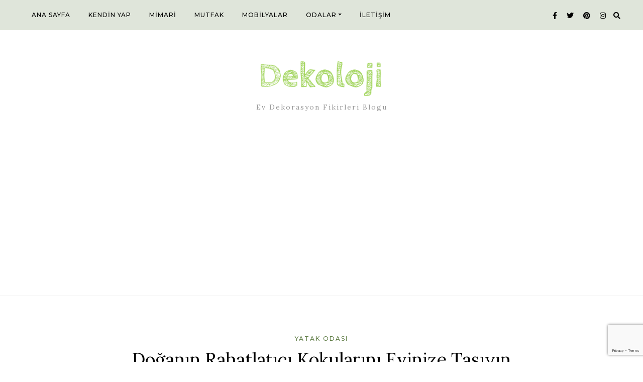

--- FILE ---
content_type: text/html; charset=UTF-8
request_url: https://www.dekoloji.com/doganin-rahatlatici-kokularini-evinize-tasiyin/
body_size: 17552
content:
<!DOCTYPE HTML><html lang="tr"><head><meta charset="UTF-8"/><link rel="preconnect" href="https://fonts.gstatic.com/" crossorigin /><meta http-equiv="X-UA-Compatible" content="IE=edge"/><meta name="viewport" content="width=device-width, initial-scale=1"/><meta name='robots' content='index, follow, max-image-preview:large, max-snippet:-1, max-video-preview:-1' /><title>Doğanın Rahatlatıcı Kokularını Evinize Taşıyın - Dekoloji - Ev Dekorasyon Fikirleri Blogu</title><link rel="canonical" href="https://www.dekoloji.com/doganin-rahatlatici-kokularini-evinize-tasiyin/" /><meta property="og:locale" content="tr_TR" /><meta property="og:type" content="article" /><meta property="og:title" content="Doğanın Rahatlatıcı Kokularını Evinize Taşıyın - Dekoloji - Ev Dekorasyon Fikirleri Blogu" /><meta property="og:description" content="Yataş Bedding, konforlu uyku grubu seçeneklerinin yanı sıra ürün yelpazesine her geçen gün bir yenisini ekliyor. Yataş şimdi de doğanın rahatlatıcı rayihasını çubuklu oda kokusu olarak evinize taşıyor. Ofisinizde ve kendinizi yansıtmak istediğiniz tüm mekanlarda harika bir ambiyans yaratmanıza yardımcı oluyor. Yataş Bedding&#8217;in mobilya &amp; dekorasyon kategorisi altında sunduğu tamamlayıcı ürünler arasında bulabileceğiniz bu harika [&hellip;]" /><meta property="og:url" content="https://www.dekoloji.com/doganin-rahatlatici-kokularini-evinize-tasiyin/" /><meta property="og:site_name" content="Dekoloji - Ev Dekorasyon Fikirleri Blogu" /><meta property="article:publisher" content="https://www.facebook.com/dekoloji" /><meta property="article:published_time" content="2023-09-24T11:18:06+00:00" /><meta property="article:modified_time" content="2024-09-20T10:33:35+00:00" /><meta property="og:image" content="https://www.dekoloji.com/wp-content/uploads/2023/10/Doganin-Rahatlatici-Kokulari.png" /><meta property="og:image:width" content="800" /><meta property="og:image:height" content="451" /><meta property="og:image:type" content="image/png" /><meta name="author" content="Dekoloji" /><meta name="twitter:card" content="summary_large_image" /><meta name="twitter:creator" content="@dekoloji" /><meta name="twitter:site" content="@dekoloji" /><meta name="twitter:label1" content="Yazan:" /><meta name="twitter:data1" content="Dekoloji" /><meta name="twitter:label2" content="Tahmini okuma süresi" /><meta name="twitter:data2" content="4 dakika" /> <script type="application/ld+json" class="yoast-schema-graph">{"@context":"https://schema.org","@graph":[{"@type":"Article","@id":"https://www.dekoloji.com/doganin-rahatlatici-kokularini-evinize-tasiyin/#article","isPartOf":{"@id":"https://www.dekoloji.com/doganin-rahatlatici-kokularini-evinize-tasiyin/"},"author":{"name":"Dekoloji","@id":"https://www.dekoloji.com/#/schema/person/00a7531390e26b5186375ddcd8e968a3"},"headline":"Doğanın Rahatlatıcı Kokularını Evinize Taşıyın","datePublished":"2023-09-24T11:18:06+00:00","dateModified":"2024-09-20T10:33:35+00:00","mainEntityOfPage":{"@id":"https://www.dekoloji.com/doganin-rahatlatici-kokularini-evinize-tasiyin/"},"wordCount":734,"commentCount":0,"publisher":{"@id":"https://www.dekoloji.com/#organization"},"image":{"@id":"https://www.dekoloji.com/doganin-rahatlatici-kokularini-evinize-tasiyin/#primaryimage"},"thumbnailUrl":"https://www.dekoloji.com/wp-content/uploads/2023/10/Doganin-Rahatlatici-Kokulari.png","keywords":["tanitim"],"articleSection":["Yatak Odası"],"inLanguage":"tr","potentialAction":[{"@type":"CommentAction","name":"Comment","target":["https://www.dekoloji.com/doganin-rahatlatici-kokularini-evinize-tasiyin/#respond"]}]},{"@type":"WebPage","@id":"https://www.dekoloji.com/doganin-rahatlatici-kokularini-evinize-tasiyin/","url":"https://www.dekoloji.com/doganin-rahatlatici-kokularini-evinize-tasiyin/","name":"Doğanın Rahatlatıcı Kokularını Evinize Taşıyın - Dekoloji - Ev Dekorasyon Fikirleri Blogu","isPartOf":{"@id":"https://www.dekoloji.com/#website"},"primaryImageOfPage":{"@id":"https://www.dekoloji.com/doganin-rahatlatici-kokularini-evinize-tasiyin/#primaryimage"},"image":{"@id":"https://www.dekoloji.com/doganin-rahatlatici-kokularini-evinize-tasiyin/#primaryimage"},"thumbnailUrl":"https://www.dekoloji.com/wp-content/uploads/2023/10/Doganin-Rahatlatici-Kokulari.png","datePublished":"2023-09-24T11:18:06+00:00","dateModified":"2024-09-20T10:33:35+00:00","breadcrumb":{"@id":"https://www.dekoloji.com/doganin-rahatlatici-kokularini-evinize-tasiyin/#breadcrumb"},"inLanguage":"tr","potentialAction":[{"@type":"ReadAction","target":["https://www.dekoloji.com/doganin-rahatlatici-kokularini-evinize-tasiyin/"]}]},{"@type":"ImageObject","inLanguage":"tr","@id":"https://www.dekoloji.com/doganin-rahatlatici-kokularini-evinize-tasiyin/#primaryimage","url":"https://www.dekoloji.com/wp-content/uploads/2023/10/Doganin-Rahatlatici-Kokulari.png","contentUrl":"https://www.dekoloji.com/wp-content/uploads/2023/10/Doganin-Rahatlatici-Kokulari.png","width":800,"height":451},{"@type":"BreadcrumbList","@id":"https://www.dekoloji.com/doganin-rahatlatici-kokularini-evinize-tasiyin/#breadcrumb","itemListElement":[{"@type":"ListItem","position":1,"name":"Ana sayfa","item":"https://www.dekoloji.com/"},{"@type":"ListItem","position":2,"name":"Doğanın Rahatlatıcı Kokularını Evinize Taşıyın"}]},{"@type":"WebSite","@id":"https://www.dekoloji.com/#website","url":"https://www.dekoloji.com/","name":"Dekoloji - Ev Dekorasyon Fikirleri Blogu","description":"Ev Dekorasyon Fikirleri Blogu","publisher":{"@id":"https://www.dekoloji.com/#organization"},"potentialAction":[{"@type":"SearchAction","target":{"@type":"EntryPoint","urlTemplate":"https://www.dekoloji.com/?s={search_term_string}"},"query-input":{"@type":"PropertyValueSpecification","valueRequired":true,"valueName":"search_term_string"}}],"inLanguage":"tr"},{"@type":"Organization","@id":"https://www.dekoloji.com/#organization","name":"Dekoloji - Ev Dekorasyon Fikirleri Blogu","url":"https://www.dekoloji.com/","logo":{"@type":"ImageObject","inLanguage":"tr","@id":"https://www.dekoloji.com/#/schema/logo/image/","url":"https://www.dekoloji.com/wp-content/uploads/2016/03/logo.png","contentUrl":"https://www.dekoloji.com/wp-content/uploads/2016/03/logo.png","width":271,"height":77,"caption":"Dekoloji - Ev Dekorasyon Fikirleri Blogu"},"image":{"@id":"https://www.dekoloji.com/#/schema/logo/image/"},"sameAs":["https://www.facebook.com/dekoloji","https://x.com/dekoloji","https://www.instagram.com/dekoloji/","https://www.pinterest.com/dekoloji/","https://www.youtube.com/user/dekoloji"]},{"@type":"Person","@id":"https://www.dekoloji.com/#/schema/person/00a7531390e26b5186375ddcd8e968a3","name":"Dekoloji","image":{"@type":"ImageObject","inLanguage":"tr","@id":"https://www.dekoloji.com/#/schema/person/image/","url":"https://www.dekoloji.com/wp-content/litespeed/avatar/58ca02da096d62618b1959bac270c966.jpg?ver=1768844604","contentUrl":"https://www.dekoloji.com/wp-content/litespeed/avatar/58ca02da096d62618b1959bac270c966.jpg?ver=1768844604","caption":"Dekoloji"},"url":"https://www.dekoloji.com/author/dekoratif/"}]}</script> <link rel='dns-prefetch' href='//fonts.googleapis.com' /><link rel="alternate" type="application/rss+xml" title="Dekoloji - Ev Dekorasyon Fikirleri Blogu &raquo; akışı" href="https://www.dekoloji.com/feed/" /><link rel="alternate" type="application/rss+xml" title="Dekoloji - Ev Dekorasyon Fikirleri Blogu &raquo; yorum akışı" href="https://www.dekoloji.com/comments/feed/" /><link rel="alternate" type="application/rss+xml" title="Dekoloji - Ev Dekorasyon Fikirleri Blogu &raquo; Doğanın Rahatlatıcı Kokularını Evinize Taşıyın yorum akışı" href="https://www.dekoloji.com/doganin-rahatlatici-kokularini-evinize-tasiyin/feed/" /><link rel="alternate" title="oEmbed (JSON)" type="application/json+oembed" href="https://www.dekoloji.com/wp-json/oembed/1.0/embed?url=https%3A%2F%2Fwww.dekoloji.com%2Fdoganin-rahatlatici-kokularini-evinize-tasiyin%2F" /><link rel="alternate" title="oEmbed (XML)" type="text/xml+oembed" href="https://www.dekoloji.com/wp-json/oembed/1.0/embed?url=https%3A%2F%2Fwww.dekoloji.com%2Fdoganin-rahatlatici-kokularini-evinize-tasiyin%2F&#038;format=xml" /><style id='wp-img-auto-sizes-contain-inline-css' type='text/css'>img:is([sizes=auto i],[sizes^="auto," i]){contain-intrinsic-size:3000px 1500px}
/*# sourceURL=wp-img-auto-sizes-contain-inline-css */</style> <script src="[data-uri]" defer></script><script data-optimized="1" src="https://www.dekoloji.com/wp-content/plugins/litespeed-cache/assets/js/webfontloader.min.js" defer></script><link data-optimized="2" rel="stylesheet" href="https://www.dekoloji.com/wp-content/litespeed/css/ab501a80484d6a4cbba44547c1b95bd3.css?ver=0abc5" /><style id='wp-emoji-styles-inline-css' type='text/css'>img.wp-smiley, img.emoji {
		display: inline !important;
		border: none !important;
		box-shadow: none !important;
		height: 1em !important;
		width: 1em !important;
		margin: 0 0.07em !important;
		vertical-align: -0.1em !important;
		background: none !important;
		padding: 0 !important;
	}
/*# sourceURL=wp-emoji-styles-inline-css */</style><style id='global-styles-inline-css' type='text/css'>:root{--wp--preset--aspect-ratio--square: 1;--wp--preset--aspect-ratio--4-3: 4/3;--wp--preset--aspect-ratio--3-4: 3/4;--wp--preset--aspect-ratio--3-2: 3/2;--wp--preset--aspect-ratio--2-3: 2/3;--wp--preset--aspect-ratio--16-9: 16/9;--wp--preset--aspect-ratio--9-16: 9/16;--wp--preset--color--black: #000000;--wp--preset--color--cyan-bluish-gray: #abb8c3;--wp--preset--color--white: #ffffff;--wp--preset--color--pale-pink: #f78da7;--wp--preset--color--vivid-red: #cf2e2e;--wp--preset--color--luminous-vivid-orange: #ff6900;--wp--preset--color--luminous-vivid-amber: #fcb900;--wp--preset--color--light-green-cyan: #7bdcb5;--wp--preset--color--vivid-green-cyan: #00d084;--wp--preset--color--pale-cyan-blue: #8ed1fc;--wp--preset--color--vivid-cyan-blue: #0693e3;--wp--preset--color--vivid-purple: #9b51e0;--wp--preset--gradient--vivid-cyan-blue-to-vivid-purple: linear-gradient(135deg,rgb(6,147,227) 0%,rgb(155,81,224) 100%);--wp--preset--gradient--light-green-cyan-to-vivid-green-cyan: linear-gradient(135deg,rgb(122,220,180) 0%,rgb(0,208,130) 100%);--wp--preset--gradient--luminous-vivid-amber-to-luminous-vivid-orange: linear-gradient(135deg,rgb(252,185,0) 0%,rgb(255,105,0) 100%);--wp--preset--gradient--luminous-vivid-orange-to-vivid-red: linear-gradient(135deg,rgb(255,105,0) 0%,rgb(207,46,46) 100%);--wp--preset--gradient--very-light-gray-to-cyan-bluish-gray: linear-gradient(135deg,rgb(238,238,238) 0%,rgb(169,184,195) 100%);--wp--preset--gradient--cool-to-warm-spectrum: linear-gradient(135deg,rgb(74,234,220) 0%,rgb(151,120,209) 20%,rgb(207,42,186) 40%,rgb(238,44,130) 60%,rgb(251,105,98) 80%,rgb(254,248,76) 100%);--wp--preset--gradient--blush-light-purple: linear-gradient(135deg,rgb(255,206,236) 0%,rgb(152,150,240) 100%);--wp--preset--gradient--blush-bordeaux: linear-gradient(135deg,rgb(254,205,165) 0%,rgb(254,45,45) 50%,rgb(107,0,62) 100%);--wp--preset--gradient--luminous-dusk: linear-gradient(135deg,rgb(255,203,112) 0%,rgb(199,81,192) 50%,rgb(65,88,208) 100%);--wp--preset--gradient--pale-ocean: linear-gradient(135deg,rgb(255,245,203) 0%,rgb(182,227,212) 50%,rgb(51,167,181) 100%);--wp--preset--gradient--electric-grass: linear-gradient(135deg,rgb(202,248,128) 0%,rgb(113,206,126) 100%);--wp--preset--gradient--midnight: linear-gradient(135deg,rgb(2,3,129) 0%,rgb(40,116,252) 100%);--wp--preset--font-size--small: 13px;--wp--preset--font-size--medium: 20px;--wp--preset--font-size--large: 36px;--wp--preset--font-size--x-large: 42px;--wp--preset--spacing--20: 0.44rem;--wp--preset--spacing--30: 0.67rem;--wp--preset--spacing--40: 1rem;--wp--preset--spacing--50: 1.5rem;--wp--preset--spacing--60: 2.25rem;--wp--preset--spacing--70: 3.38rem;--wp--preset--spacing--80: 5.06rem;--wp--preset--shadow--natural: 6px 6px 9px rgba(0, 0, 0, 0.2);--wp--preset--shadow--deep: 12px 12px 50px rgba(0, 0, 0, 0.4);--wp--preset--shadow--sharp: 6px 6px 0px rgba(0, 0, 0, 0.2);--wp--preset--shadow--outlined: 6px 6px 0px -3px rgb(255, 255, 255), 6px 6px rgb(0, 0, 0);--wp--preset--shadow--crisp: 6px 6px 0px rgb(0, 0, 0);}:where(.is-layout-flex){gap: 0.5em;}:where(.is-layout-grid){gap: 0.5em;}body .is-layout-flex{display: flex;}.is-layout-flex{flex-wrap: wrap;align-items: center;}.is-layout-flex > :is(*, div){margin: 0;}body .is-layout-grid{display: grid;}.is-layout-grid > :is(*, div){margin: 0;}:where(.wp-block-columns.is-layout-flex){gap: 2em;}:where(.wp-block-columns.is-layout-grid){gap: 2em;}:where(.wp-block-post-template.is-layout-flex){gap: 1.25em;}:where(.wp-block-post-template.is-layout-grid){gap: 1.25em;}.has-black-color{color: var(--wp--preset--color--black) !important;}.has-cyan-bluish-gray-color{color: var(--wp--preset--color--cyan-bluish-gray) !important;}.has-white-color{color: var(--wp--preset--color--white) !important;}.has-pale-pink-color{color: var(--wp--preset--color--pale-pink) !important;}.has-vivid-red-color{color: var(--wp--preset--color--vivid-red) !important;}.has-luminous-vivid-orange-color{color: var(--wp--preset--color--luminous-vivid-orange) !important;}.has-luminous-vivid-amber-color{color: var(--wp--preset--color--luminous-vivid-amber) !important;}.has-light-green-cyan-color{color: var(--wp--preset--color--light-green-cyan) !important;}.has-vivid-green-cyan-color{color: var(--wp--preset--color--vivid-green-cyan) !important;}.has-pale-cyan-blue-color{color: var(--wp--preset--color--pale-cyan-blue) !important;}.has-vivid-cyan-blue-color{color: var(--wp--preset--color--vivid-cyan-blue) !important;}.has-vivid-purple-color{color: var(--wp--preset--color--vivid-purple) !important;}.has-black-background-color{background-color: var(--wp--preset--color--black) !important;}.has-cyan-bluish-gray-background-color{background-color: var(--wp--preset--color--cyan-bluish-gray) !important;}.has-white-background-color{background-color: var(--wp--preset--color--white) !important;}.has-pale-pink-background-color{background-color: var(--wp--preset--color--pale-pink) !important;}.has-vivid-red-background-color{background-color: var(--wp--preset--color--vivid-red) !important;}.has-luminous-vivid-orange-background-color{background-color: var(--wp--preset--color--luminous-vivid-orange) !important;}.has-luminous-vivid-amber-background-color{background-color: var(--wp--preset--color--luminous-vivid-amber) !important;}.has-light-green-cyan-background-color{background-color: var(--wp--preset--color--light-green-cyan) !important;}.has-vivid-green-cyan-background-color{background-color: var(--wp--preset--color--vivid-green-cyan) !important;}.has-pale-cyan-blue-background-color{background-color: var(--wp--preset--color--pale-cyan-blue) !important;}.has-vivid-cyan-blue-background-color{background-color: var(--wp--preset--color--vivid-cyan-blue) !important;}.has-vivid-purple-background-color{background-color: var(--wp--preset--color--vivid-purple) !important;}.has-black-border-color{border-color: var(--wp--preset--color--black) !important;}.has-cyan-bluish-gray-border-color{border-color: var(--wp--preset--color--cyan-bluish-gray) !important;}.has-white-border-color{border-color: var(--wp--preset--color--white) !important;}.has-pale-pink-border-color{border-color: var(--wp--preset--color--pale-pink) !important;}.has-vivid-red-border-color{border-color: var(--wp--preset--color--vivid-red) !important;}.has-luminous-vivid-orange-border-color{border-color: var(--wp--preset--color--luminous-vivid-orange) !important;}.has-luminous-vivid-amber-border-color{border-color: var(--wp--preset--color--luminous-vivid-amber) !important;}.has-light-green-cyan-border-color{border-color: var(--wp--preset--color--light-green-cyan) !important;}.has-vivid-green-cyan-border-color{border-color: var(--wp--preset--color--vivid-green-cyan) !important;}.has-pale-cyan-blue-border-color{border-color: var(--wp--preset--color--pale-cyan-blue) !important;}.has-vivid-cyan-blue-border-color{border-color: var(--wp--preset--color--vivid-cyan-blue) !important;}.has-vivid-purple-border-color{border-color: var(--wp--preset--color--vivid-purple) !important;}.has-vivid-cyan-blue-to-vivid-purple-gradient-background{background: var(--wp--preset--gradient--vivid-cyan-blue-to-vivid-purple) !important;}.has-light-green-cyan-to-vivid-green-cyan-gradient-background{background: var(--wp--preset--gradient--light-green-cyan-to-vivid-green-cyan) !important;}.has-luminous-vivid-amber-to-luminous-vivid-orange-gradient-background{background: var(--wp--preset--gradient--luminous-vivid-amber-to-luminous-vivid-orange) !important;}.has-luminous-vivid-orange-to-vivid-red-gradient-background{background: var(--wp--preset--gradient--luminous-vivid-orange-to-vivid-red) !important;}.has-very-light-gray-to-cyan-bluish-gray-gradient-background{background: var(--wp--preset--gradient--very-light-gray-to-cyan-bluish-gray) !important;}.has-cool-to-warm-spectrum-gradient-background{background: var(--wp--preset--gradient--cool-to-warm-spectrum) !important;}.has-blush-light-purple-gradient-background{background: var(--wp--preset--gradient--blush-light-purple) !important;}.has-blush-bordeaux-gradient-background{background: var(--wp--preset--gradient--blush-bordeaux) !important;}.has-luminous-dusk-gradient-background{background: var(--wp--preset--gradient--luminous-dusk) !important;}.has-pale-ocean-gradient-background{background: var(--wp--preset--gradient--pale-ocean) !important;}.has-electric-grass-gradient-background{background: var(--wp--preset--gradient--electric-grass) !important;}.has-midnight-gradient-background{background: var(--wp--preset--gradient--midnight) !important;}.has-small-font-size{font-size: var(--wp--preset--font-size--small) !important;}.has-medium-font-size{font-size: var(--wp--preset--font-size--medium) !important;}.has-large-font-size{font-size: var(--wp--preset--font-size--large) !important;}.has-x-large-font-size{font-size: var(--wp--preset--font-size--x-large) !important;}
/*# sourceURL=global-styles-inline-css */</style><style id='core-block-supports-inline-css' type='text/css'>/**
 * Core styles: block-supports
 */

/*# sourceURL=core-block-supports-inline-css */</style><style id='classic-theme-styles-inline-css' type='text/css'>/**
 * These rules are needed for backwards compatibility.
 * They should match the button element rules in the base theme.json file.
 */
.wp-block-button__link {
	color: #ffffff;
	background-color: #32373c;
	border-radius: 9999px; /* 100% causes an oval, but any explicit but really high value retains the pill shape. */

	/* This needs a low specificity so it won't override the rules from the button element if defined in theme.json. */
	box-shadow: none;
	text-decoration: none;

	/* The extra 2px are added to size solids the same as the outline versions.*/
	padding: calc(0.667em + 2px) calc(1.333em + 2px);

	font-size: 1.125em;
}

.wp-block-file__button {
	background: #32373c;
	color: #ffffff;
	text-decoration: none;
}

/*# sourceURL=/wp-includes/css/classic-themes.css */</style> <script type="text/javascript" src="https://www.dekoloji.com/wp-includes/js/jquery/jquery.js?ver=3.7.1" id="jquery-core-js"></script> <link rel="https://api.w.org/" href="https://www.dekoloji.com/wp-json/" /><link rel="alternate" title="JSON" type="application/json" href="https://www.dekoloji.com/wp-json/wp/v2/posts/5881" /><link rel="EditURI" type="application/rsd+xml" title="RSD" href="https://www.dekoloji.com/xmlrpc.php?rsd" /><meta name="generator" content="WordPress 6.9" /><link rel='shortlink' href='https://www.dekoloji.com/?p=5881' /><link rel="alternate" type="text/html" media="only screen and (max-width: 640px)" href="https://www.dekoloji.com/doganin-rahatlatici-kokularini-evinize-tasiyin/?amp"><link rel="amphtml" href="https://www.dekoloji.com/doganin-rahatlatici-kokularini-evinize-tasiyin/?amp"><style>#amp-mobile-version-switcher{left:0;position:absolute;width:100%;z-index:100}#amp-mobile-version-switcher>a{background-color:#444;border:0;color:#eaeaea;display:block;font-family:-apple-system,BlinkMacSystemFont,Segoe UI,Roboto,Oxygen-Sans,Ubuntu,Cantarell,Helvetica Neue,sans-serif;font-size:16px;font-weight:600;padding:15px 0;text-align:center;-webkit-text-decoration:none;text-decoration:none}#amp-mobile-version-switcher>a:active,#amp-mobile-version-switcher>a:focus,#amp-mobile-version-switcher>a:hover{-webkit-text-decoration:underline;text-decoration:underline}</style><link rel="icon" href="https://www.dekoloji.com/wp-content/uploads/2020/08/favicon.ico" sizes="32x32" /><link rel="icon" href="https://www.dekoloji.com/wp-content/uploads/2020/08/favicon.ico" sizes="192x192" /><link rel="apple-touch-icon" href="https://www.dekoloji.com/wp-content/uploads/2020/08/favicon.ico" /><meta name="msapplication-TileImage" content="https://www.dekoloji.com/wp-content/uploads/2020/08/favicon.ico" /> <script data-ad-client="ca-pub-2461176291571813" async src="https://pagead2.googlesyndication.com/pagead/js/adsbygoogle.js"></script> <amp-analytics type="gtag" data-credentials="include"> <script type="application/json">{
  "vars" : {
    "gtag_id": "UA-16086139-2",
    "config" : {
      "UA-16086139-2": { "groups": "default" }
    }
  }
}</script> </amp-analytics><link rel="preload" href="https://www.dekoloji.com/wp-content/themes/nunito/libs/font-awesome/webfonts/fa-regular-400.woff2" as="font" type="font/woff2" crossorigin><link rel="preload" href="https://www.dekoloji.com/wp-content/themes/nunito/libs/font-awesome/webfonts/fa-brands-400.woff2" as="font" type="font/woff2" crossorigin><link rel="preload" href="https://www.dekoloji.com/wp-content/themes/nunito/libs/font-awesome/webfonts/fa-solid-900.woff2" as="font" type="font/woff2" crossorigin></head><body class="wp-singular post-template-default single single-post postid-5881 single-format-standard wp-custom-logo wp-theme-nunito"><amp-auto-ads type="adsense"
data-ad-client="ca-pub-2461176291571813">
</amp-auto-ads><a class="skip-link screen-reader-text" href="#content">
Skip to content</a><div class="body-overlay"></div><div class="header-search"><div class="inner-search-header"><form role="search" method="get" class="searchform" action="https://www.dekoloji.com/">
<input type="text" class="text" placeholder="Search &amp; hit enter..." name="s" />
<span><button type="submit" name="submit_search" class="button-search"><i class="fa fa-search"></i></button></span></form>            <a href="javascript:void(0)" class="close-search"><i class="fas fa-times"></i></a></div></div><div class="main-wrapper-boxed"><header id="nunito-header" class="header"><div class="header-wrapper"><div class="header-maintop"><div id="nav-wrapper" class="nav-main nunito-main-nav"><ul id="menu-menu-1" class="nunito-main-menu"><li id="menu-item-980" class="menu-item menu-item-type-custom menu-item-object-custom menu-item-home menu-item-980"><a href="https://www.dekoloji.com">Ana Sayfa</a></li><li id="menu-item-964" class="menu-item menu-item-type-taxonomy menu-item-object-category menu-item-964"><a href="https://www.dekoloji.com/kendin-yap/">Kendin Yap</a></li><li id="menu-item-965" class="menu-item menu-item-type-taxonomy menu-item-object-category menu-item-965"><a href="https://www.dekoloji.com/mimari/">Mimari</a></li><li id="menu-item-3702" class="menu-item menu-item-type-taxonomy menu-item-object-category menu-item-3702"><a href="https://www.dekoloji.com/mutfak/">Mutfak</a></li><li id="menu-item-966" class="menu-item menu-item-type-taxonomy menu-item-object-category menu-item-966"><a href="https://www.dekoloji.com/mobilyalar/">Mobilyalar</a></li><li id="menu-item-975" class="menu-item menu-item-type-taxonomy menu-item-object-category current-post-ancestor menu-item-has-children menu-item-975"><a href="https://www.dekoloji.com/odalar/">Odalar</a><ul class="sub-menu"><li id="menu-item-4312" class="menu-item menu-item-type-taxonomy menu-item-object-category menu-item-4312"><a href="https://www.dekoloji.com/odalar/calisma-odasi/">Çalışma Odası</a></li><li id="menu-item-976" class="menu-item menu-item-type-taxonomy menu-item-object-category menu-item-976"><a href="https://www.dekoloji.com/odalar/cocuk-odasi/">Çocuk Odası</a></li><li id="menu-item-2912" class="menu-item menu-item-type-taxonomy menu-item-object-category menu-item-2912"><a href="https://www.dekoloji.com/odalar/genc-odasi/">Genç Odası</a></li><li id="menu-item-977" class="menu-item menu-item-type-taxonomy menu-item-object-category menu-item-977"><a href="https://www.dekoloji.com/odalar/oturma-odasi/">Oturma Odası</a></li><li id="menu-item-978" class="menu-item menu-item-type-taxonomy menu-item-object-category current-post-ancestor current-menu-parent current-post-parent menu-item-978"><a href="https://www.dekoloji.com/odalar/yatak-odasi/">Yatak Odası</a></li><li id="menu-item-979" class="menu-item menu-item-type-taxonomy menu-item-object-category menu-item-979"><a href="https://www.dekoloji.com/odalar/yemek-odasi/">Yemek Odası</a></li></ul></li><li id="menu-item-5379" class="menu-item menu-item-type-post_type menu-item-object-page menu-item-5379"><a href="https://www.dekoloji.com/iletisim/">İletişim</a></li></ul></div><div class="top-rightheader"><div class="social-network">
<a href="https://www.facebook.com/dekoloji">
<i class="fab fa-facebook-f"></i>
<span class="social-slug">Facebook</span>
</a>
<a href="https://www.twitter.com/dekoloji">
<i class="fab fa-twitter"></i>
<span class="social-slug">Twitter</span>
</a>
<a href="https://www.pinterest.com/dekoloji">
<i class="fab fa-pinterest"></i>
<span class="social-slug">Pinterest</span>
</a>
<a href="https://www.instagram.com/dekoloji">
<i class="fab fa-instagram"></i>
<span class="social-slug">Instagram</span>
</a></div><div class="right-icon">
<a class="navbar-search" href="javascript:void(0)"><i class="fas fa-search"></i></a><div class="icon-touch d-lg-none">
<a href="javascript:void(0)" class="menu-touch"><div class="navbar-toggle">
<span></span>
<span></span>
<span></span></div>
</a></div></div></div></div><div class="nunito-logo"><div class="inner-logo">
<a class="logo-img" href="https://www.dekoloji.com/"><img data-lazyloaded="1" src="[data-uri]" data-src="https://www.dekoloji.com/wp-content/uploads/2016/03/logo.png" alt="Dekoloji - Ev Dekorasyon Fikirleri Blogu"><noscript><img src="https://www.dekoloji.com/wp-content/uploads/2016/03/logo.png" alt="Dekoloji - Ev Dekorasyon Fikirleri Blogu"></noscript></a><span class="tag-line">Ev Dekorasyon Fikirleri Blogu</span></div></div></div><div align="center"> <script async src="https://pagead2.googlesyndication.com/pagead/js/adsbygoogle.js"></script> 
<ins class="adsbygoogle"
style="display:block"
data-ad-client="ca-pub-2461176291571813"
data-ad-slot="1762696165"
data-ad-format="auto"
data-full-width-responsive="true"></ins> <script>(adsbygoogle = window.adsbygoogle || []).push({});</script> <amp-ad width="100vw" height="320"
type="adsense"
data-ad-client="ca-pub-2461176291571813"
data-ad-slot="1762696165"
data-auto-format="rspv"
data-full-width=""><div overflow=""></div>
</amp-ad></div>
<br></header><div id="content" class="nunito-primary"><div class="main-contaier"><div class="container"><div class="row wrapper-main-content mx-n4"><div class="main-content no-sidebar px-4 col"><div class="nunito-single-post"><article class="post-single post-5881 post type-post status-publish format-standard has-post-thumbnail hentry category-yatak-odasi tag-tanitim"><div class="post-inner"><div class="post-header"><div class="post-cats"><a href="https://www.dekoloji.com/odalar/yatak-odasi/" rel="category tag">Yatak Odası</a></div><h1 class="post-title">Doğanın Rahatlatıcı Kokularını Evinize Taşıyın</h1><div class="post-meta"><div class="date-post">
<i class="far fa-clock"></i>Eylül 24, 2023</div></div></div><div class="post-format">
<img data-lazyloaded="1" src="[data-uri]" class="aligncenter" data-src="https://www.dekoloji.com/wp-content/uploads/2023/10/Doganin-Rahatlatici-Kokulari-800x451.png" alt="Doğanın Rahatlatıcı Kokularını Evinize Taşıyın" /><noscript><img class="aligncenter" src="https://www.dekoloji.com/wp-content/uploads/2023/10/Doganin-Rahatlatici-Kokulari-800x451.png" alt="Doğanın Rahatlatıcı Kokularını Evinize Taşıyın" /></noscript></div><div class="post-info"><div class="post-content">
<br>
 <script async src="https://pagead2.googlesyndication.com/pagead/js/adsbygoogle.js"></script> <ins class="adsbygoogle"
style="display:block"
data-ad-client="ca-pub-2461176291571813"
data-ad-slot="9934151373"
data-ad-format="auto"
data-full-width-responsive="true"></ins> <script>(adsbygoogle = window.adsbygoogle || []).push({});</script> <amp-ad width="100vw" height="320"
type="adsense"
data-ad-client="ca-pub-2461176291571813"
data-ad-slot="9934151373"
data-auto-format="rspv"
data-full-width=""><div overflow=""></div>
</amp-ad></br><p>Yataş Bedding, konforlu uyku grubu seçeneklerinin yanı sıra ürün yelpazesine her geçen gün bir yenisini ekliyor. Yataş şimdi de doğanın rahatlatıcı rayihasını çubuklu oda kokusu olarak evinize taşıyor. Ofisinizde ve kendinizi yansıtmak istediğiniz tüm mekanlarda harika bir ambiyans yaratmanıza yardımcı oluyor.</p><p>Yataş Bedding&#8217;in mobilya &amp; dekorasyon kategorisi altında sunduğu tamamlayıcı ürünler arasında bulabileceğiniz bu harika ürünlerle siz de yaşam alanlarınızı zenginleşip kişiselleştirebilirsiniz. Evinizin, ofisinizin, bulunduğunuz tüm mekanların havasını değiştirebilir, doğadan gelen kokuların dayanılmaz gücüyle enerjinizi yükseltebilirsiniz. Çeşit çeşit notalara sahip ürünler arasında karar vererek yaşam alanlarınıza en uygun kokuyu seçebilirsiniz.</p><h2><strong>Çubuklu Oda Kokusu ile Kötü Kokuları Kapının Dışında Bırakın!</strong></h2><p>Güzel bir koku, insanların duyularını harekete geçirerek, iyi ve mutlu hissetmesini sağlıyor. Bunun önemini bilen Yataş Bedding ise ferahlık ve temizlik hissini doğanın eşsiz kokularıyla sizinle buluşturuyor. Huzur ve mutluluk dolu zaman geçirmek ve anılar biriktirmek ise size kalıyor. Doğal bambudan yapılmış olan rahat ve kullanışlı çubuklar kokuların uzun zaman salınımını sağlayarak odanıza hoş bir ambiyans sağlıyor. Birbirinden farklı ve rahatlatıcı koku alternatifleri sayesinde siz de günün yorgunluğundan arınmış ve daha güçlü başlangıçlar için yenilenmiş hissedebilirsiniz. Birbirinden özel notalarla hazırlanmış oda kokuları evinizin, ofisinizin havasını yenileyip, değiştiriyor.</p><p>Yataş Bedding bambu çubuklu oda kokusu ürün çeşitleri arasında sizi yansıtan kokuları zevkinize ve ihtiyacınıza göre kolayca bulabilirsiniz. Farklı notalarla hazırlanan, doğanın enerjisini size sunan bu özel kokular arasında keyifli bir yolculuğa çıkabilirsiniz.</p><h2><img data-lazyloaded="1" src="[data-uri]" fetchpriority="high" decoding="async" class="aligncenter size-full wp-image-5882" data-src="https://www.dekoloji.com/wp-content/uploads/2023/10/Doganin-Rahatlatici-Kokulari.png" alt="" width="800" height="451" data-srcset="https://www.dekoloji.com/wp-content/uploads/2023/10/Doganin-Rahatlatici-Kokulari.png 800w, https://www.dekoloji.com/wp-content/uploads/2023/10/Doganin-Rahatlatici-Kokulari-300x169.png 300w" data-sizes="(max-width: 800px) 100vw, 800px" /><noscript><img fetchpriority="high" decoding="async" class="aligncenter size-full wp-image-5882" src="https://www.dekoloji.com/wp-content/uploads/2023/10/Doganin-Rahatlatici-Kokulari.png" alt="" width="800" height="451" srcset="https://www.dekoloji.com/wp-content/uploads/2023/10/Doganin-Rahatlatici-Kokulari.png 800w, https://www.dekoloji.com/wp-content/uploads/2023/10/Doganin-Rahatlatici-Kokulari-300x169.png 300w" sizes="(max-width: 800px) 100vw, 800px" /></noscript></h2><h2></h2><h2><strong>Ferahlatıcı Kokularla Tazelenin</strong></h2><p>Evinizde, ofisinizde okyanus esintisi yaşamak, denizin ferahlatıcı kokularını içinize çekmek isterseniz ocean-aqua çubuklu kalıcı oda kokusu ile üst notalarda bergamotla bütünleşen lavanta, gül, sedir ağacı ve misk kokularıyla ortamınıza ferahlık ve tazelik getiriyor.</p><p>Yumuşak ve yenilenmiş bir kokuya ihtiyaç duyduğunuz anlar için cotton çubuklu oda kokusu, mandalina, limon, acı portakal ve süsenin çiçeksi kokusunu sizler için bir araya getiriyor. Koku dağıtıcı çubuklarıyla kalıcı eşit bir koku dağılımı sağlayan cotton <a href="https://www.yatasbedding.com.tr/ev-oda-kokulari">çubuklu oda kokusu</a> ile pamuksu ve yumuşak hissedeceğiniz güzel kokularla gününüzü tazeleniyor.</p><p>Zengin oda kokusu seçenekleri arasında yer alan jasmin oda kokusu çubukları ile üst ve orta notalarda ıhlamur, mimoza ve tarçın kokuları ile yolculuğa başlayıp alt notalarda size ulaşan yasemin gül, leylak, sümbül ve misk kokularıyla taze bir bahar esintisi hissi sizi bekliyor.</p><p>Powder çubuklu oda kokusu ile üst notalarda lavanta ile başlayıp tatlı meyve kokularıyla aromalanmış, yasemin ve süsenin çiçeksi kokusuyla zenginleşen, çam, vanilya, amber ve misk kokularıyla tamamlanan tatlı, pudramsı kokunun zevkini çıkarmak size kalıyor.</p><p>Sandal ağacının odunsu kokusu ile birleşmiş portakal, zencefil, gül ve vanilyanın hafif ve hoş cazibesini, ferah hissini tercih ediyorsanız 200 ml zengin içeriğiyle sandalwood çubuklu oda kokusu tam size göre!</p><h2><strong>Yataş Bedding ile Odalarınıza Bahar Dolsun</strong></h2><p>Beğendiğiniz çiçeklerle hazırlanan sizi yansıtan kokuya sahip çubuklu oda kokusu fiyatları hakkında bilgi sahibi olmak isterseniz Yataş Bedding mağazalarını ziyaret edebilir ya da online sayfasında yer alan Mobilya &amp; Dekorasyon başlığı altındaki tamamlayıcı ürünler kategorisini inceleyebilirsiniz. Oda kokusu fiyatları ve içeriklerine göz atarak kendi tarzınızı ve zevkinizi tamamlayan, ruh halinizi yansıtan çiçek kokularıyla bulunduğunuz her yere zerafetinizi taşıyabilirsiniz. Sizde kendiniz ve sevdikleriniz için çubuklu oda kokusu alternatiflerini keşfetmek, satın almak ve ürünlerin içerikleriyle ilgili hakkında daha fazla bilgi sahibi olmak isterseniz Yataş Bedding mağazalarını ziyaret etmeyi ya da online sayfasına mutlaka göz atın. Taze başlangıçlar sunan güzel kokularla hemen buluşun.</p><p>&nbsp;</p></div><div class="post-footer"><div class="post-tags">
<i class="fas fa-tag"></i><a href="https://www.dekoloji.com/etiket/tanitim/" rel="tag">tanitim</a></div><div class="post-share-wrap"><div class="post-share">
<a target="_blank" href="https://www.facebook.com/sharer/sharer.php?u=https://www.dekoloji.com/doganin-rahatlatici-kokularini-evinize-tasiyin/"><i class="fab fa-facebook-f"></i></a>
<a title="Click to share this post on Twitter" href="http://twitter.com/intent/tweet?text=Currently%20reading%20Doğanın%20Rahatlatıcı%20Kokularını%20Evinize%20Taşıyın&#038;url=https://www.dekoloji.com/doganin-rahatlatici-kokularini-evinize-tasiyin/" target="_blank" rel="noopener noreferrer">
<i class="fab fa-twitter"></i>
</a>
<a target="_blank" href="https://pinterest.com/pin/create/button/?url=https://www.dekoloji.com/doganin-rahatlatici-kokularini-evinize-tasiyin/&#038;media=https://www.dekoloji.com/wp-content/uploads/2023/10/Doganin-Rahatlatici-Kokulari.png&#038;description=Doğanın%20Rahatlatıcı%20Kokularını%20Evinize%20Taşıyın"><i class="fab fa-pinterest"></i></a>
<a target="_blank" href="http://www.linkedin.com/shareArticle?mini=true&#038;url=https://www.dekoloji.com/doganin-rahatlatici-kokularini-evinize-tasiyin/&#038;title=Doğanın%20Rahatlatıcı%20Kokularını%20Evinize%20Taşıyın&#038;source=Dekoloji%20-%20Ev%20Dekorasyon%20Fikirleri%20Blogu"><i class="fab fa-linkedin-in"></i></a></div></div></div></div></div></article><div class="post-related nunito-blog"><h3 class="post-related-title">Benzer Yazılar</h3><div class="row"><div class="col-md-4 item-relate post"><div class="inner-post"><div class="post-format">
<a class="post-image" loading="lazy" style="background-image: url('https://www.dekoloji.com/wp-content/uploads/2019/02/Doğru-Yastık-Seçimi-570x424.jpg');" href="https://www.dekoloji.com/uyku-kalitenizi-arttirmak-icin-dogru-yastik-secimi/"></a></div><div class="post-info"><h3 class="post-title"><a href="https://www.dekoloji.com/uyku-kalitenizi-arttirmak-icin-dogru-yastik-secimi/">Uyku Kalitenizi Arttırmak için Doğru Yastık Seçimi</a></h3></div></div></div><div class="col-md-4 item-relate post"><div class="inner-post"><div class="post-format">
<a class="post-image" loading="lazy" style="background-image: url('https://www.dekoloji.com/wp-content/uploads/Doğanın-içinde-ilginç-yatak-odası-570x400.jpg');" href="https://www.dekoloji.com/ilginc-yatak-odalari-sevenlere-siradisi-23-yatak-odasi/"></a></div><div class="post-info"><h3 class="post-title"><a href="https://www.dekoloji.com/ilginc-yatak-odalari-sevenlere-siradisi-23-yatak-odasi/">İlginç Yatak Odaları Sevenlere Sıradışı 23 Yatak Odası</a></h3></div></div></div><div class="col-md-4 item-relate post"><div class="inner-post"><div class="post-format">
<a class="post-image" loading="lazy" style="background-image: url('https://www.dekoloji.com/wp-content/uploads/Mavi-renk-ferforje-karyola-570x524.jpg');" href="https://www.dekoloji.com/ferforje-yatak-karyola-ve-yatak-basliklari-ile-dayanikli-yataklar/"></a></div><div class="post-info"><h3 class="post-title"><a href="https://www.dekoloji.com/ferforje-yatak-karyola-ve-yatak-basliklari-ile-dayanikli-yataklar/">Ferforje Yatak, Karyola ve Yatak Başlıkları ile Dayanıklı Yataklar</a></h3></div></div></div></div></div><div id="respond" class="comment-respond"><h3 id="reply-title" class="comment-reply-title">Yanıtla <small><a rel="nofollow" id="cancel-comment-reply-link" href="/doganin-rahatlatici-kokularini-evinize-tasiyin/#respond" style="display:none;">İptal</a></small></h3><form action="https://www.dekoloji.com/wp-comments-post.php" method="post" id="commentform" class="comment-form"><textarea name="comment" id="message" class="textarea-form" placeholder="Senin Yorumun ..."  rows="1"></textarea><div class="row"><div class="col-sm-6"><input type="text" name="author" id="name" class="input-form" placeholder="İsim *" /></div><div class="col-sm-6"><input type="text" name="email" id="email" class="input-form" placeholder="e posta *"/></div><div class="col-sm-12"><input type="text" name="url" id="url" class="input-form" placeholder="Website "/></div></div><p class="form-submit"><input name="submit" type="submit" id="comment_submit" class="submit" value="Gönder" /> <input type='hidden' name='comment_post_ID' value='5881' id='comment_post_ID' />
<input type='hidden' name='comment_parent' id='comment_parent' value='0' /></p><p style="display: none;"><input type="hidden" id="akismet_comment_nonce" name="akismet_comment_nonce" value="5aa37e120c" /></p><p style="display: none !important;" class="akismet-fields-container" data-prefix="ak_"><label>&#916;<textarea name="ak_hp_textarea" cols="45" rows="8" maxlength="100"></textarea></label><input type="hidden" id="ak_js_1" name="ak_js" value="11"/></p></form></div></div></div></div></div></div></div><footer id="nunito-footer"><div class="footer-social"><div class="container"><div class="social-network">
<a href="https://www.facebook.com/dekoloji">
<i class="fab fa-facebook-f"></i>
<span class="social-slug">Facebook</span>
</a>
<a href="https://www.twitter.com/dekoloji">
<i class="fab fa-twitter"></i>
<span class="social-slug">Twitter</span>
</a>
<a href="https://www.pinterest.com/dekoloji">
<i class="fab fa-pinterest"></i>
<span class="social-slug">Pinterest</span>
</a>
<a href="https://www.instagram.com/dekoloji">
<i class="fab fa-instagram"></i>
<span class="social-slug">Instagram</span>
</a></div></div></div><div class="footer-copyright"><div class="copyright">&copy; 2022 Dekoloji <a href="https://www.dekoloji.com" title="ev dekorasyon fikirleri" />ev dekorasyon fikirleri</a> ve <a href="https://www.dekoloji.com/kendin-yap/" title="kendin yap fikirleri" />kendin yap fikirleri</a> blogu</div></div></footer></div> <script type="speculationrules">{"prefetch":[{"source":"document","where":{"and":[{"href_matches":"/*"},{"not":{"href_matches":["/wp-*.php","/wp-admin/*","/wp-content/uploads/*","/wp-content/*","/wp-content/plugins/*","/wp-content/themes/nunito/*","/*\\?(.+)"]}},{"not":{"selector_matches":"a[rel~=\"nofollow\"]"}},{"not":{"selector_matches":".no-prefetch, .no-prefetch a"}}]},"eagerness":"conservative"}]}</script> <div id="amp-mobile-version-switcher" hidden>
<a rel="" href="https://www.dekoloji.com/doganin-rahatlatici-kokularini-evinize-tasiyin/?amp">
Go to mobile version			</a></div> <script type="text/javascript" src="https://www.google.com/recaptcha/api.js?render=6Lff54kpAAAAALDz5yMAOe9j9L4-UqOeBtYNNX0N&amp;ver=3.0" id="google-recaptcha-js" defer data-deferred="1"></script> <script id="wp-emoji-settings" type="application/json">{"baseUrl":"https://s.w.org/images/core/emoji/17.0.2/72x72/","ext":".png","svgUrl":"https://s.w.org/images/core/emoji/17.0.2/svg/","svgExt":".svg","source":{"wpemoji":"https://www.dekoloji.com/wp-includes/js/wp-emoji.js?ver=6.9","twemoji":"https://www.dekoloji.com/wp-includes/js/twemoji.js?ver=6.9"}}</script> <script type="module">/*  */
/**
 * @output wp-includes/js/wp-emoji-loader.js
 */

/* eslint-env es6 */

// Note: This is loaded as a script module, so there is no need for an IIFE to prevent pollution of the global scope.

/**
 * Emoji Settings as exported in PHP via _print_emoji_detection_script().
 * @typedef WPEmojiSettings
 * @type {object}
 * @property {?object} source
 * @property {?string} source.concatemoji
 * @property {?string} source.twemoji
 * @property {?string} source.wpemoji
 */

const settings = /** @type {WPEmojiSettings} */ (
	JSON.parse( document.getElementById( 'wp-emoji-settings' ).textContent )
);

// For compatibility with other scripts that read from this global, in particular wp-includes/js/wp-emoji.js (source file: js/_enqueues/wp/emoji.js).
window._wpemojiSettings = settings;

/**
 * Support tests.
 * @typedef SupportTests
 * @type {object}
 * @property {?boolean} flag
 * @property {?boolean} emoji
 */

const sessionStorageKey = 'wpEmojiSettingsSupports';
const tests = [ 'flag', 'emoji' ];

/**
 * Checks whether the browser supports offloading to a Worker.
 *
 * @since 6.3.0
 *
 * @private
 *
 * @returns {boolean}
 */
function supportsWorkerOffloading() {
	return (
		typeof Worker !== 'undefined' &&
		typeof OffscreenCanvas !== 'undefined' &&
		typeof URL !== 'undefined' &&
		URL.createObjectURL &&
		typeof Blob !== 'undefined'
	);
}

/**
 * @typedef SessionSupportTests
 * @type {object}
 * @property {number} timestamp
 * @property {SupportTests} supportTests
 */

/**
 * Get support tests from session.
 *
 * @since 6.3.0
 *
 * @private
 *
 * @returns {?SupportTests} Support tests, or null if not set or older than 1 week.
 */
function getSessionSupportTests() {
	try {
		/** @type {SessionSupportTests} */
		const item = JSON.parse(
			sessionStorage.getItem( sessionStorageKey )
		);
		if (
			typeof item === 'object' &&
			typeof item.timestamp === 'number' &&
			new Date().valueOf() < item.timestamp + 604800 && // Note: Number is a week in seconds.
			typeof item.supportTests === 'object'
		) {
			return item.supportTests;
		}
	} catch ( e ) {}
	return null;
}

/**
 * Persist the supports in session storage.
 *
 * @since 6.3.0
 *
 * @private
 *
 * @param {SupportTests} supportTests Support tests.
 */
function setSessionSupportTests( supportTests ) {
	try {
		/** @type {SessionSupportTests} */
		const item = {
			supportTests: supportTests,
			timestamp: new Date().valueOf()
		};

		sessionStorage.setItem(
			sessionStorageKey,
			JSON.stringify( item )
		);
	} catch ( e ) {}
}

/**
 * Checks if two sets of Emoji characters render the same visually.
 *
 * This is used to determine if the browser is rendering an emoji with multiple data points
 * correctly. set1 is the emoji in the correct form, using a zero-width joiner. set2 is the emoji
 * in the incorrect form, using a zero-width space. If the two sets render the same, then the browser
 * does not support the emoji correctly.
 *
 * This function may be serialized to run in a Worker. Therefore, it cannot refer to variables from the containing
 * scope. Everything must be passed by parameters.
 *
 * @since 4.9.0
 *
 * @private
 *
 * @param {CanvasRenderingContext2D} context 2D Context.
 * @param {string} set1 Set of Emoji to test.
 * @param {string} set2 Set of Emoji to test.
 *
 * @return {boolean} True if the two sets render the same.
 */
function emojiSetsRenderIdentically( context, set1, set2 ) {
	// Cleanup from previous test.
	context.clearRect( 0, 0, context.canvas.width, context.canvas.height );
	context.fillText( set1, 0, 0 );
	const rendered1 = new Uint32Array(
		context.getImageData(
			0,
			0,
			context.canvas.width,
			context.canvas.height
		).data
	);

	// Cleanup from previous test.
	context.clearRect( 0, 0, context.canvas.width, context.canvas.height );
	context.fillText( set2, 0, 0 );
	const rendered2 = new Uint32Array(
		context.getImageData(
			0,
			0,
			context.canvas.width,
			context.canvas.height
		).data
	);

	return rendered1.every( ( rendered2Data, index ) => {
		return rendered2Data === rendered2[ index ];
	} );
}

/**
 * Checks if the center point of a single emoji is empty.
 *
 * This is used to determine if the browser is rendering an emoji with a single data point
 * correctly. The center point of an incorrectly rendered emoji will be empty. A correctly
 * rendered emoji will have a non-zero value at the center point.
 *
 * This function may be serialized to run in a Worker. Therefore, it cannot refer to variables from the containing
 * scope. Everything must be passed by parameters.
 *
 * @since 6.8.2
 *
 * @private
 *
 * @param {CanvasRenderingContext2D} context 2D Context.
 * @param {string} emoji Emoji to test.
 *
 * @return {boolean} True if the center point is empty.
 */
function emojiRendersEmptyCenterPoint( context, emoji ) {
	// Cleanup from previous test.
	context.clearRect( 0, 0, context.canvas.width, context.canvas.height );
	context.fillText( emoji, 0, 0 );

	// Test if the center point (16, 16) is empty (0,0,0,0).
	const centerPoint = context.getImageData(16, 16, 1, 1);
	for ( let i = 0; i < centerPoint.data.length; i++ ) {
		if ( centerPoint.data[ i ] !== 0 ) {
			// Stop checking the moment it's known not to be empty.
			return false;
		}
	}

	return true;
}

/**
 * Determines if the browser properly renders Emoji that Twemoji can supplement.
 *
 * This function may be serialized to run in a Worker. Therefore, it cannot refer to variables from the containing
 * scope. Everything must be passed by parameters.
 *
 * @since 4.2.0
 *
 * @private
 *
 * @param {CanvasRenderingContext2D} context 2D Context.
 * @param {string} type Whether to test for support of "flag" or "emoji".
 * @param {Function} emojiSetsRenderIdentically Reference to emojiSetsRenderIdentically function, needed due to minification.
 * @param {Function} emojiRendersEmptyCenterPoint Reference to emojiRendersEmptyCenterPoint function, needed due to minification.
 *
 * @return {boolean} True if the browser can render emoji, false if it cannot.
 */
function browserSupportsEmoji( context, type, emojiSetsRenderIdentically, emojiRendersEmptyCenterPoint ) {
	let isIdentical;

	switch ( type ) {
		case 'flag':
			/*
			 * Test for Transgender flag compatibility. Added in Unicode 13.
			 *
			 * To test for support, we try to render it, and compare the rendering to how it would look if
			 * the browser doesn't render it correctly (white flag emoji + transgender symbol).
			 */
			isIdentical = emojiSetsRenderIdentically(
				context,
				'\uD83C\uDFF3\uFE0F\u200D\u26A7\uFE0F', // as a zero-width joiner sequence
				'\uD83C\uDFF3\uFE0F\u200B\u26A7\uFE0F' // separated by a zero-width space
			);

			if ( isIdentical ) {
				return false;
			}

			/*
			 * Test for Sark flag compatibility. This is the least supported of the letter locale flags,
			 * so gives us an easy test for full support.
			 *
			 * To test for support, we try to render it, and compare the rendering to how it would look if
			 * the browser doesn't render it correctly ([C] + [Q]).
			 */
			isIdentical = emojiSetsRenderIdentically(
				context,
				'\uD83C\uDDE8\uD83C\uDDF6', // as the sequence of two code points
				'\uD83C\uDDE8\u200B\uD83C\uDDF6' // as the two code points separated by a zero-width space
			);

			if ( isIdentical ) {
				return false;
			}

			/*
			 * Test for English flag compatibility. England is a country in the United Kingdom, it
			 * does not have a two letter locale code but rather a five letter sub-division code.
			 *
			 * To test for support, we try to render it, and compare the rendering to how it would look if
			 * the browser doesn't render it correctly (black flag emoji + [G] + [B] + [E] + [N] + [G]).
			 */
			isIdentical = emojiSetsRenderIdentically(
				context,
				// as the flag sequence
				'\uD83C\uDFF4\uDB40\uDC67\uDB40\uDC62\uDB40\uDC65\uDB40\uDC6E\uDB40\uDC67\uDB40\uDC7F',
				// with each code point separated by a zero-width space
				'\uD83C\uDFF4\u200B\uDB40\uDC67\u200B\uDB40\uDC62\u200B\uDB40\uDC65\u200B\uDB40\uDC6E\u200B\uDB40\uDC67\u200B\uDB40\uDC7F'
			);

			return ! isIdentical;
		case 'emoji':
			/*
			 * Is there a large, hairy, humanoid mythical creature living in the browser?
			 *
			 * To test for Emoji 17.0 support, try to render a new emoji: Hairy Creature.
			 *
			 * The hairy creature emoji is a single code point emoji. Testing for browser
			 * support required testing the center point of the emoji to see if it is empty.
			 *
			 * 0xD83E 0x1FAC8 (\uD83E\u1FAC8) == 🫈 Hairy creature.
			 *
			 * When updating this test, please ensure that the emoji is either a single code point
			 * or switch to using the emojiSetsRenderIdentically function and testing with a zero-width
			 * joiner vs a zero-width space.
			 */
			const notSupported = emojiRendersEmptyCenterPoint( context, '\uD83E\u1FAC8' );
			return ! notSupported;
	}

	return false;
}

/**
 * Checks emoji support tests.
 *
 * This function may be serialized to run in a Worker. Therefore, it cannot refer to variables from the containing
 * scope. Everything must be passed by parameters.
 *
 * @since 6.3.0
 *
 * @private
 *
 * @param {string[]} tests Tests.
 * @param {Function} browserSupportsEmoji Reference to browserSupportsEmoji function, needed due to minification.
 * @param {Function} emojiSetsRenderIdentically Reference to emojiSetsRenderIdentically function, needed due to minification.
 * @param {Function} emojiRendersEmptyCenterPoint Reference to emojiRendersEmptyCenterPoint function, needed due to minification.
 *
 * @return {SupportTests} Support tests.
 */
function testEmojiSupports( tests, browserSupportsEmoji, emojiSetsRenderIdentically, emojiRendersEmptyCenterPoint ) {
	let canvas;
	if (
		typeof WorkerGlobalScope !== 'undefined' &&
		self instanceof WorkerGlobalScope
	) {
		canvas = new OffscreenCanvas( 300, 150 ); // Dimensions are default for HTMLCanvasElement.
	} else {
		canvas = document.createElement( 'canvas' );
	}

	const context = canvas.getContext( '2d', { willReadFrequently: true } );

	/*
	 * Chrome on OS X added native emoji rendering in M41. Unfortunately,
	 * it doesn't work when the font is bolder than 500 weight. So, we
	 * check for bold rendering support to avoid invisible emoji in Chrome.
	 */
	context.textBaseline = 'top';
	context.font = '600 32px Arial';

	const supports = {};
	tests.forEach( ( test ) => {
		supports[ test ] = browserSupportsEmoji( context, test, emojiSetsRenderIdentically, emojiRendersEmptyCenterPoint );
	} );
	return supports;
}

/**
 * Adds a script to the head of the document.
 *
 * @ignore
 *
 * @since 4.2.0
 *
 * @param {string} src The url where the script is located.
 *
 * @return {void}
 */
function addScript( src ) {
	const script = document.createElement( 'script' );
	script.src = src;
	script.defer = true;
	document.head.appendChild( script );
}

settings.supports = {
	everything: true,
	everythingExceptFlag: true
};

// Obtain the emoji support from the browser, asynchronously when possible.
new Promise( ( resolve ) => {
	let supportTests = getSessionSupportTests();
	if ( supportTests ) {
		resolve( supportTests );
		return;
	}

	if ( supportsWorkerOffloading() ) {
		try {
			// Note that the functions are being passed as arguments due to minification.
			const workerScript =
				'postMessage(' +
				testEmojiSupports.toString() +
				'(' +
				[
					JSON.stringify( tests ),
					browserSupportsEmoji.toString(),
					emojiSetsRenderIdentically.toString(),
					emojiRendersEmptyCenterPoint.toString()
				].join( ',' ) +
				'));';
			const blob = new Blob( [ workerScript ], {
				type: 'text/javascript'
			} );
			const worker = new Worker( URL.createObjectURL( blob ), { name: 'wpTestEmojiSupports' } );
			worker.onmessage = ( event ) => {
				supportTests = event.data;
				setSessionSupportTests( supportTests );
				worker.terminate();
				resolve( supportTests );
			};
			return;
		} catch ( e ) {}
	}

	supportTests = testEmojiSupports( tests, browserSupportsEmoji, emojiSetsRenderIdentically, emojiRendersEmptyCenterPoint );
	setSessionSupportTests( supportTests );
	resolve( supportTests );
} )
	// Once the browser emoji support has been obtained from the session, finalize the settings.
	.then( ( supportTests ) => {
		/*
		 * Tests the browser support for flag emojis and other emojis, and adjusts the
		 * support settings accordingly.
		 */
		for ( const test in supportTests ) {
			settings.supports[ test ] = supportTests[ test ];

			settings.supports.everything =
				settings.supports.everything && settings.supports[ test ];

			if ( 'flag' !== test ) {
				settings.supports.everythingExceptFlag =
					settings.supports.everythingExceptFlag &&
					settings.supports[ test ];
			}
		}

		settings.supports.everythingExceptFlag =
			settings.supports.everythingExceptFlag &&
			! settings.supports.flag;

		// When the browser can not render everything we need to load a polyfill.
		if ( ! settings.supports.everything ) {
			const src = settings.source || {};

			if ( src.concatemoji ) {
				addScript( src.concatemoji );
			} else if ( src.wpemoji && src.twemoji ) {
				addScript( src.twemoji );
				addScript( src.wpemoji );
			}
		}
	} );
//# sourceURL=https://www.dekoloji.com/wp-includes/js/wp-emoji-loader.js
/*  */</script>  <script src="https://www.googletagmanager.com/gtag/js?id=UA-16086139-2" defer data-deferred="1"></script> <script src="[data-uri]" defer></script> <script data-no-optimize="1">window.lazyLoadOptions=Object.assign({},{threshold:300},window.lazyLoadOptions||{});!function(t,e){"object"==typeof exports&&"undefined"!=typeof module?module.exports=e():"function"==typeof define&&define.amd?define(e):(t="undefined"!=typeof globalThis?globalThis:t||self).LazyLoad=e()}(this,function(){"use strict";function e(){return(e=Object.assign||function(t){for(var e=1;e<arguments.length;e++){var n,a=arguments[e];for(n in a)Object.prototype.hasOwnProperty.call(a,n)&&(t[n]=a[n])}return t}).apply(this,arguments)}function o(t){return e({},at,t)}function l(t,e){return t.getAttribute(gt+e)}function c(t){return l(t,vt)}function s(t,e){return function(t,e,n){e=gt+e;null!==n?t.setAttribute(e,n):t.removeAttribute(e)}(t,vt,e)}function i(t){return s(t,null),0}function r(t){return null===c(t)}function u(t){return c(t)===_t}function d(t,e,n,a){t&&(void 0===a?void 0===n?t(e):t(e,n):t(e,n,a))}function f(t,e){et?t.classList.add(e):t.className+=(t.className?" ":"")+e}function _(t,e){et?t.classList.remove(e):t.className=t.className.replace(new RegExp("(^|\\s+)"+e+"(\\s+|$)")," ").replace(/^\s+/,"").replace(/\s+$/,"")}function g(t){return t.llTempImage}function v(t,e){!e||(e=e._observer)&&e.unobserve(t)}function b(t,e){t&&(t.loadingCount+=e)}function p(t,e){t&&(t.toLoadCount=e)}function n(t){for(var e,n=[],a=0;e=t.children[a];a+=1)"SOURCE"===e.tagName&&n.push(e);return n}function h(t,e){(t=t.parentNode)&&"PICTURE"===t.tagName&&n(t).forEach(e)}function a(t,e){n(t).forEach(e)}function m(t){return!!t[lt]}function E(t){return t[lt]}function I(t){return delete t[lt]}function y(e,t){var n;m(e)||(n={},t.forEach(function(t){n[t]=e.getAttribute(t)}),e[lt]=n)}function L(a,t){var o;m(a)&&(o=E(a),t.forEach(function(t){var e,n;e=a,(t=o[n=t])?e.setAttribute(n,t):e.removeAttribute(n)}))}function k(t,e,n){f(t,e.class_loading),s(t,st),n&&(b(n,1),d(e.callback_loading,t,n))}function A(t,e,n){n&&t.setAttribute(e,n)}function O(t,e){A(t,rt,l(t,e.data_sizes)),A(t,it,l(t,e.data_srcset)),A(t,ot,l(t,e.data_src))}function w(t,e,n){var a=l(t,e.data_bg_multi),o=l(t,e.data_bg_multi_hidpi);(a=nt&&o?o:a)&&(t.style.backgroundImage=a,n=n,f(t=t,(e=e).class_applied),s(t,dt),n&&(e.unobserve_completed&&v(t,e),d(e.callback_applied,t,n)))}function x(t,e){!e||0<e.loadingCount||0<e.toLoadCount||d(t.callback_finish,e)}function M(t,e,n){t.addEventListener(e,n),t.llEvLisnrs[e]=n}function N(t){return!!t.llEvLisnrs}function z(t){if(N(t)){var e,n,a=t.llEvLisnrs;for(e in a){var o=a[e];n=e,o=o,t.removeEventListener(n,o)}delete t.llEvLisnrs}}function C(t,e,n){var a;delete t.llTempImage,b(n,-1),(a=n)&&--a.toLoadCount,_(t,e.class_loading),e.unobserve_completed&&v(t,n)}function R(i,r,c){var l=g(i)||i;N(l)||function(t,e,n){N(t)||(t.llEvLisnrs={});var a="VIDEO"===t.tagName?"loadeddata":"load";M(t,a,e),M(t,"error",n)}(l,function(t){var e,n,a,o;n=r,a=c,o=u(e=i),C(e,n,a),f(e,n.class_loaded),s(e,ut),d(n.callback_loaded,e,a),o||x(n,a),z(l)},function(t){var e,n,a,o;n=r,a=c,o=u(e=i),C(e,n,a),f(e,n.class_error),s(e,ft),d(n.callback_error,e,a),o||x(n,a),z(l)})}function T(t,e,n){var a,o,i,r,c;t.llTempImage=document.createElement("IMG"),R(t,e,n),m(c=t)||(c[lt]={backgroundImage:c.style.backgroundImage}),i=n,r=l(a=t,(o=e).data_bg),c=l(a,o.data_bg_hidpi),(r=nt&&c?c:r)&&(a.style.backgroundImage='url("'.concat(r,'")'),g(a).setAttribute(ot,r),k(a,o,i)),w(t,e,n)}function G(t,e,n){var a;R(t,e,n),a=e,e=n,(t=Et[(n=t).tagName])&&(t(n,a),k(n,a,e))}function D(t,e,n){var a;a=t,(-1<It.indexOf(a.tagName)?G:T)(t,e,n)}function S(t,e,n){var a;t.setAttribute("loading","lazy"),R(t,e,n),a=e,(e=Et[(n=t).tagName])&&e(n,a),s(t,_t)}function V(t){t.removeAttribute(ot),t.removeAttribute(it),t.removeAttribute(rt)}function j(t){h(t,function(t){L(t,mt)}),L(t,mt)}function F(t){var e;(e=yt[t.tagName])?e(t):m(e=t)&&(t=E(e),e.style.backgroundImage=t.backgroundImage)}function P(t,e){var n;F(t),n=e,r(e=t)||u(e)||(_(e,n.class_entered),_(e,n.class_exited),_(e,n.class_applied),_(e,n.class_loading),_(e,n.class_loaded),_(e,n.class_error)),i(t),I(t)}function U(t,e,n,a){var o;n.cancel_on_exit&&(c(t)!==st||"IMG"===t.tagName&&(z(t),h(o=t,function(t){V(t)}),V(o),j(t),_(t,n.class_loading),b(a,-1),i(t),d(n.callback_cancel,t,e,a)))}function $(t,e,n,a){var o,i,r=(i=t,0<=bt.indexOf(c(i)));s(t,"entered"),f(t,n.class_entered),_(t,n.class_exited),o=t,i=a,n.unobserve_entered&&v(o,i),d(n.callback_enter,t,e,a),r||D(t,n,a)}function q(t){return t.use_native&&"loading"in HTMLImageElement.prototype}function H(t,o,i){t.forEach(function(t){return(a=t).isIntersecting||0<a.intersectionRatio?$(t.target,t,o,i):(e=t.target,n=t,a=o,t=i,void(r(e)||(f(e,a.class_exited),U(e,n,a,t),d(a.callback_exit,e,n,t))));var e,n,a})}function B(e,n){var t;tt&&!q(e)&&(n._observer=new IntersectionObserver(function(t){H(t,e,n)},{root:(t=e).container===document?null:t.container,rootMargin:t.thresholds||t.threshold+"px"}))}function J(t){return Array.prototype.slice.call(t)}function K(t){return t.container.querySelectorAll(t.elements_selector)}function Q(t){return c(t)===ft}function W(t,e){return e=t||K(e),J(e).filter(r)}function X(e,t){var n;(n=K(e),J(n).filter(Q)).forEach(function(t){_(t,e.class_error),i(t)}),t.update()}function t(t,e){var n,a,t=o(t);this._settings=t,this.loadingCount=0,B(t,this),n=t,a=this,Y&&window.addEventListener("online",function(){X(n,a)}),this.update(e)}var Y="undefined"!=typeof window,Z=Y&&!("onscroll"in window)||"undefined"!=typeof navigator&&/(gle|ing|ro)bot|crawl|spider/i.test(navigator.userAgent),tt=Y&&"IntersectionObserver"in window,et=Y&&"classList"in document.createElement("p"),nt=Y&&1<window.devicePixelRatio,at={elements_selector:".lazy",container:Z||Y?document:null,threshold:300,thresholds:null,data_src:"src",data_srcset:"srcset",data_sizes:"sizes",data_bg:"bg",data_bg_hidpi:"bg-hidpi",data_bg_multi:"bg-multi",data_bg_multi_hidpi:"bg-multi-hidpi",data_poster:"poster",class_applied:"applied",class_loading:"litespeed-loading",class_loaded:"litespeed-loaded",class_error:"error",class_entered:"entered",class_exited:"exited",unobserve_completed:!0,unobserve_entered:!1,cancel_on_exit:!0,callback_enter:null,callback_exit:null,callback_applied:null,callback_loading:null,callback_loaded:null,callback_error:null,callback_finish:null,callback_cancel:null,use_native:!1},ot="src",it="srcset",rt="sizes",ct="poster",lt="llOriginalAttrs",st="loading",ut="loaded",dt="applied",ft="error",_t="native",gt="data-",vt="ll-status",bt=[st,ut,dt,ft],pt=[ot],ht=[ot,ct],mt=[ot,it,rt],Et={IMG:function(t,e){h(t,function(t){y(t,mt),O(t,e)}),y(t,mt),O(t,e)},IFRAME:function(t,e){y(t,pt),A(t,ot,l(t,e.data_src))},VIDEO:function(t,e){a(t,function(t){y(t,pt),A(t,ot,l(t,e.data_src))}),y(t,ht),A(t,ct,l(t,e.data_poster)),A(t,ot,l(t,e.data_src)),t.load()}},It=["IMG","IFRAME","VIDEO"],yt={IMG:j,IFRAME:function(t){L(t,pt)},VIDEO:function(t){a(t,function(t){L(t,pt)}),L(t,ht),t.load()}},Lt=["IMG","IFRAME","VIDEO"];return t.prototype={update:function(t){var e,n,a,o=this._settings,i=W(t,o);{if(p(this,i.length),!Z&&tt)return q(o)?(e=o,n=this,i.forEach(function(t){-1!==Lt.indexOf(t.tagName)&&S(t,e,n)}),void p(n,0)):(t=this._observer,o=i,t.disconnect(),a=t,void o.forEach(function(t){a.observe(t)}));this.loadAll(i)}},destroy:function(){this._observer&&this._observer.disconnect(),K(this._settings).forEach(function(t){I(t)}),delete this._observer,delete this._settings,delete this.loadingCount,delete this.toLoadCount},loadAll:function(t){var e=this,n=this._settings;W(t,n).forEach(function(t){v(t,e),D(t,n,e)})},restoreAll:function(){var e=this._settings;K(e).forEach(function(t){P(t,e)})}},t.load=function(t,e){e=o(e);D(t,e)},t.resetStatus=function(t){i(t)},t}),function(t,e){"use strict";function n(){e.body.classList.add("litespeed_lazyloaded")}function a(){console.log("[LiteSpeed] Start Lazy Load"),o=new LazyLoad(Object.assign({},t.lazyLoadOptions||{},{elements_selector:"[data-lazyloaded]",callback_finish:n})),i=function(){o.update()},t.MutationObserver&&new MutationObserver(i).observe(e.documentElement,{childList:!0,subtree:!0,attributes:!0})}var o,i;t.addEventListener?t.addEventListener("load",a,!1):t.attachEvent("onload",a)}(window,document);</script><script data-optimized="1" src="https://www.dekoloji.com/wp-content/litespeed/js/7ea3761f0323d96b06a36c9de1317e74.js?ver=0abc5" defer></script></body></html>
<!-- Page optimized by LiteSpeed Cache @2026-01-22 16:39:42 -->

<!-- Page cached by LiteSpeed Cache 7.7 on 2026-01-22 16:39:42 -->

--- FILE ---
content_type: text/html; charset=utf-8
request_url: https://www.google.com/recaptcha/api2/anchor?ar=1&k=6Lff54kpAAAAALDz5yMAOe9j9L4-UqOeBtYNNX0N&co=aHR0cHM6Ly93d3cuZGVrb2xvamkuY29tOjQ0Mw..&hl=en&v=PoyoqOPhxBO7pBk68S4YbpHZ&size=invisible&anchor-ms=20000&execute-ms=30000&cb=gqjap51tjkqj
body_size: 48504
content:
<!DOCTYPE HTML><html dir="ltr" lang="en"><head><meta http-equiv="Content-Type" content="text/html; charset=UTF-8">
<meta http-equiv="X-UA-Compatible" content="IE=edge">
<title>reCAPTCHA</title>
<style type="text/css">
/* cyrillic-ext */
@font-face {
  font-family: 'Roboto';
  font-style: normal;
  font-weight: 400;
  font-stretch: 100%;
  src: url(//fonts.gstatic.com/s/roboto/v48/KFO7CnqEu92Fr1ME7kSn66aGLdTylUAMa3GUBHMdazTgWw.woff2) format('woff2');
  unicode-range: U+0460-052F, U+1C80-1C8A, U+20B4, U+2DE0-2DFF, U+A640-A69F, U+FE2E-FE2F;
}
/* cyrillic */
@font-face {
  font-family: 'Roboto';
  font-style: normal;
  font-weight: 400;
  font-stretch: 100%;
  src: url(//fonts.gstatic.com/s/roboto/v48/KFO7CnqEu92Fr1ME7kSn66aGLdTylUAMa3iUBHMdazTgWw.woff2) format('woff2');
  unicode-range: U+0301, U+0400-045F, U+0490-0491, U+04B0-04B1, U+2116;
}
/* greek-ext */
@font-face {
  font-family: 'Roboto';
  font-style: normal;
  font-weight: 400;
  font-stretch: 100%;
  src: url(//fonts.gstatic.com/s/roboto/v48/KFO7CnqEu92Fr1ME7kSn66aGLdTylUAMa3CUBHMdazTgWw.woff2) format('woff2');
  unicode-range: U+1F00-1FFF;
}
/* greek */
@font-face {
  font-family: 'Roboto';
  font-style: normal;
  font-weight: 400;
  font-stretch: 100%;
  src: url(//fonts.gstatic.com/s/roboto/v48/KFO7CnqEu92Fr1ME7kSn66aGLdTylUAMa3-UBHMdazTgWw.woff2) format('woff2');
  unicode-range: U+0370-0377, U+037A-037F, U+0384-038A, U+038C, U+038E-03A1, U+03A3-03FF;
}
/* math */
@font-face {
  font-family: 'Roboto';
  font-style: normal;
  font-weight: 400;
  font-stretch: 100%;
  src: url(//fonts.gstatic.com/s/roboto/v48/KFO7CnqEu92Fr1ME7kSn66aGLdTylUAMawCUBHMdazTgWw.woff2) format('woff2');
  unicode-range: U+0302-0303, U+0305, U+0307-0308, U+0310, U+0312, U+0315, U+031A, U+0326-0327, U+032C, U+032F-0330, U+0332-0333, U+0338, U+033A, U+0346, U+034D, U+0391-03A1, U+03A3-03A9, U+03B1-03C9, U+03D1, U+03D5-03D6, U+03F0-03F1, U+03F4-03F5, U+2016-2017, U+2034-2038, U+203C, U+2040, U+2043, U+2047, U+2050, U+2057, U+205F, U+2070-2071, U+2074-208E, U+2090-209C, U+20D0-20DC, U+20E1, U+20E5-20EF, U+2100-2112, U+2114-2115, U+2117-2121, U+2123-214F, U+2190, U+2192, U+2194-21AE, U+21B0-21E5, U+21F1-21F2, U+21F4-2211, U+2213-2214, U+2216-22FF, U+2308-230B, U+2310, U+2319, U+231C-2321, U+2336-237A, U+237C, U+2395, U+239B-23B7, U+23D0, U+23DC-23E1, U+2474-2475, U+25AF, U+25B3, U+25B7, U+25BD, U+25C1, U+25CA, U+25CC, U+25FB, U+266D-266F, U+27C0-27FF, U+2900-2AFF, U+2B0E-2B11, U+2B30-2B4C, U+2BFE, U+3030, U+FF5B, U+FF5D, U+1D400-1D7FF, U+1EE00-1EEFF;
}
/* symbols */
@font-face {
  font-family: 'Roboto';
  font-style: normal;
  font-weight: 400;
  font-stretch: 100%;
  src: url(//fonts.gstatic.com/s/roboto/v48/KFO7CnqEu92Fr1ME7kSn66aGLdTylUAMaxKUBHMdazTgWw.woff2) format('woff2');
  unicode-range: U+0001-000C, U+000E-001F, U+007F-009F, U+20DD-20E0, U+20E2-20E4, U+2150-218F, U+2190, U+2192, U+2194-2199, U+21AF, U+21E6-21F0, U+21F3, U+2218-2219, U+2299, U+22C4-22C6, U+2300-243F, U+2440-244A, U+2460-24FF, U+25A0-27BF, U+2800-28FF, U+2921-2922, U+2981, U+29BF, U+29EB, U+2B00-2BFF, U+4DC0-4DFF, U+FFF9-FFFB, U+10140-1018E, U+10190-1019C, U+101A0, U+101D0-101FD, U+102E0-102FB, U+10E60-10E7E, U+1D2C0-1D2D3, U+1D2E0-1D37F, U+1F000-1F0FF, U+1F100-1F1AD, U+1F1E6-1F1FF, U+1F30D-1F30F, U+1F315, U+1F31C, U+1F31E, U+1F320-1F32C, U+1F336, U+1F378, U+1F37D, U+1F382, U+1F393-1F39F, U+1F3A7-1F3A8, U+1F3AC-1F3AF, U+1F3C2, U+1F3C4-1F3C6, U+1F3CA-1F3CE, U+1F3D4-1F3E0, U+1F3ED, U+1F3F1-1F3F3, U+1F3F5-1F3F7, U+1F408, U+1F415, U+1F41F, U+1F426, U+1F43F, U+1F441-1F442, U+1F444, U+1F446-1F449, U+1F44C-1F44E, U+1F453, U+1F46A, U+1F47D, U+1F4A3, U+1F4B0, U+1F4B3, U+1F4B9, U+1F4BB, U+1F4BF, U+1F4C8-1F4CB, U+1F4D6, U+1F4DA, U+1F4DF, U+1F4E3-1F4E6, U+1F4EA-1F4ED, U+1F4F7, U+1F4F9-1F4FB, U+1F4FD-1F4FE, U+1F503, U+1F507-1F50B, U+1F50D, U+1F512-1F513, U+1F53E-1F54A, U+1F54F-1F5FA, U+1F610, U+1F650-1F67F, U+1F687, U+1F68D, U+1F691, U+1F694, U+1F698, U+1F6AD, U+1F6B2, U+1F6B9-1F6BA, U+1F6BC, U+1F6C6-1F6CF, U+1F6D3-1F6D7, U+1F6E0-1F6EA, U+1F6F0-1F6F3, U+1F6F7-1F6FC, U+1F700-1F7FF, U+1F800-1F80B, U+1F810-1F847, U+1F850-1F859, U+1F860-1F887, U+1F890-1F8AD, U+1F8B0-1F8BB, U+1F8C0-1F8C1, U+1F900-1F90B, U+1F93B, U+1F946, U+1F984, U+1F996, U+1F9E9, U+1FA00-1FA6F, U+1FA70-1FA7C, U+1FA80-1FA89, U+1FA8F-1FAC6, U+1FACE-1FADC, U+1FADF-1FAE9, U+1FAF0-1FAF8, U+1FB00-1FBFF;
}
/* vietnamese */
@font-face {
  font-family: 'Roboto';
  font-style: normal;
  font-weight: 400;
  font-stretch: 100%;
  src: url(//fonts.gstatic.com/s/roboto/v48/KFO7CnqEu92Fr1ME7kSn66aGLdTylUAMa3OUBHMdazTgWw.woff2) format('woff2');
  unicode-range: U+0102-0103, U+0110-0111, U+0128-0129, U+0168-0169, U+01A0-01A1, U+01AF-01B0, U+0300-0301, U+0303-0304, U+0308-0309, U+0323, U+0329, U+1EA0-1EF9, U+20AB;
}
/* latin-ext */
@font-face {
  font-family: 'Roboto';
  font-style: normal;
  font-weight: 400;
  font-stretch: 100%;
  src: url(//fonts.gstatic.com/s/roboto/v48/KFO7CnqEu92Fr1ME7kSn66aGLdTylUAMa3KUBHMdazTgWw.woff2) format('woff2');
  unicode-range: U+0100-02BA, U+02BD-02C5, U+02C7-02CC, U+02CE-02D7, U+02DD-02FF, U+0304, U+0308, U+0329, U+1D00-1DBF, U+1E00-1E9F, U+1EF2-1EFF, U+2020, U+20A0-20AB, U+20AD-20C0, U+2113, U+2C60-2C7F, U+A720-A7FF;
}
/* latin */
@font-face {
  font-family: 'Roboto';
  font-style: normal;
  font-weight: 400;
  font-stretch: 100%;
  src: url(//fonts.gstatic.com/s/roboto/v48/KFO7CnqEu92Fr1ME7kSn66aGLdTylUAMa3yUBHMdazQ.woff2) format('woff2');
  unicode-range: U+0000-00FF, U+0131, U+0152-0153, U+02BB-02BC, U+02C6, U+02DA, U+02DC, U+0304, U+0308, U+0329, U+2000-206F, U+20AC, U+2122, U+2191, U+2193, U+2212, U+2215, U+FEFF, U+FFFD;
}
/* cyrillic-ext */
@font-face {
  font-family: 'Roboto';
  font-style: normal;
  font-weight: 500;
  font-stretch: 100%;
  src: url(//fonts.gstatic.com/s/roboto/v48/KFO7CnqEu92Fr1ME7kSn66aGLdTylUAMa3GUBHMdazTgWw.woff2) format('woff2');
  unicode-range: U+0460-052F, U+1C80-1C8A, U+20B4, U+2DE0-2DFF, U+A640-A69F, U+FE2E-FE2F;
}
/* cyrillic */
@font-face {
  font-family: 'Roboto';
  font-style: normal;
  font-weight: 500;
  font-stretch: 100%;
  src: url(//fonts.gstatic.com/s/roboto/v48/KFO7CnqEu92Fr1ME7kSn66aGLdTylUAMa3iUBHMdazTgWw.woff2) format('woff2');
  unicode-range: U+0301, U+0400-045F, U+0490-0491, U+04B0-04B1, U+2116;
}
/* greek-ext */
@font-face {
  font-family: 'Roboto';
  font-style: normal;
  font-weight: 500;
  font-stretch: 100%;
  src: url(//fonts.gstatic.com/s/roboto/v48/KFO7CnqEu92Fr1ME7kSn66aGLdTylUAMa3CUBHMdazTgWw.woff2) format('woff2');
  unicode-range: U+1F00-1FFF;
}
/* greek */
@font-face {
  font-family: 'Roboto';
  font-style: normal;
  font-weight: 500;
  font-stretch: 100%;
  src: url(//fonts.gstatic.com/s/roboto/v48/KFO7CnqEu92Fr1ME7kSn66aGLdTylUAMa3-UBHMdazTgWw.woff2) format('woff2');
  unicode-range: U+0370-0377, U+037A-037F, U+0384-038A, U+038C, U+038E-03A1, U+03A3-03FF;
}
/* math */
@font-face {
  font-family: 'Roboto';
  font-style: normal;
  font-weight: 500;
  font-stretch: 100%;
  src: url(//fonts.gstatic.com/s/roboto/v48/KFO7CnqEu92Fr1ME7kSn66aGLdTylUAMawCUBHMdazTgWw.woff2) format('woff2');
  unicode-range: U+0302-0303, U+0305, U+0307-0308, U+0310, U+0312, U+0315, U+031A, U+0326-0327, U+032C, U+032F-0330, U+0332-0333, U+0338, U+033A, U+0346, U+034D, U+0391-03A1, U+03A3-03A9, U+03B1-03C9, U+03D1, U+03D5-03D6, U+03F0-03F1, U+03F4-03F5, U+2016-2017, U+2034-2038, U+203C, U+2040, U+2043, U+2047, U+2050, U+2057, U+205F, U+2070-2071, U+2074-208E, U+2090-209C, U+20D0-20DC, U+20E1, U+20E5-20EF, U+2100-2112, U+2114-2115, U+2117-2121, U+2123-214F, U+2190, U+2192, U+2194-21AE, U+21B0-21E5, U+21F1-21F2, U+21F4-2211, U+2213-2214, U+2216-22FF, U+2308-230B, U+2310, U+2319, U+231C-2321, U+2336-237A, U+237C, U+2395, U+239B-23B7, U+23D0, U+23DC-23E1, U+2474-2475, U+25AF, U+25B3, U+25B7, U+25BD, U+25C1, U+25CA, U+25CC, U+25FB, U+266D-266F, U+27C0-27FF, U+2900-2AFF, U+2B0E-2B11, U+2B30-2B4C, U+2BFE, U+3030, U+FF5B, U+FF5D, U+1D400-1D7FF, U+1EE00-1EEFF;
}
/* symbols */
@font-face {
  font-family: 'Roboto';
  font-style: normal;
  font-weight: 500;
  font-stretch: 100%;
  src: url(//fonts.gstatic.com/s/roboto/v48/KFO7CnqEu92Fr1ME7kSn66aGLdTylUAMaxKUBHMdazTgWw.woff2) format('woff2');
  unicode-range: U+0001-000C, U+000E-001F, U+007F-009F, U+20DD-20E0, U+20E2-20E4, U+2150-218F, U+2190, U+2192, U+2194-2199, U+21AF, U+21E6-21F0, U+21F3, U+2218-2219, U+2299, U+22C4-22C6, U+2300-243F, U+2440-244A, U+2460-24FF, U+25A0-27BF, U+2800-28FF, U+2921-2922, U+2981, U+29BF, U+29EB, U+2B00-2BFF, U+4DC0-4DFF, U+FFF9-FFFB, U+10140-1018E, U+10190-1019C, U+101A0, U+101D0-101FD, U+102E0-102FB, U+10E60-10E7E, U+1D2C0-1D2D3, U+1D2E0-1D37F, U+1F000-1F0FF, U+1F100-1F1AD, U+1F1E6-1F1FF, U+1F30D-1F30F, U+1F315, U+1F31C, U+1F31E, U+1F320-1F32C, U+1F336, U+1F378, U+1F37D, U+1F382, U+1F393-1F39F, U+1F3A7-1F3A8, U+1F3AC-1F3AF, U+1F3C2, U+1F3C4-1F3C6, U+1F3CA-1F3CE, U+1F3D4-1F3E0, U+1F3ED, U+1F3F1-1F3F3, U+1F3F5-1F3F7, U+1F408, U+1F415, U+1F41F, U+1F426, U+1F43F, U+1F441-1F442, U+1F444, U+1F446-1F449, U+1F44C-1F44E, U+1F453, U+1F46A, U+1F47D, U+1F4A3, U+1F4B0, U+1F4B3, U+1F4B9, U+1F4BB, U+1F4BF, U+1F4C8-1F4CB, U+1F4D6, U+1F4DA, U+1F4DF, U+1F4E3-1F4E6, U+1F4EA-1F4ED, U+1F4F7, U+1F4F9-1F4FB, U+1F4FD-1F4FE, U+1F503, U+1F507-1F50B, U+1F50D, U+1F512-1F513, U+1F53E-1F54A, U+1F54F-1F5FA, U+1F610, U+1F650-1F67F, U+1F687, U+1F68D, U+1F691, U+1F694, U+1F698, U+1F6AD, U+1F6B2, U+1F6B9-1F6BA, U+1F6BC, U+1F6C6-1F6CF, U+1F6D3-1F6D7, U+1F6E0-1F6EA, U+1F6F0-1F6F3, U+1F6F7-1F6FC, U+1F700-1F7FF, U+1F800-1F80B, U+1F810-1F847, U+1F850-1F859, U+1F860-1F887, U+1F890-1F8AD, U+1F8B0-1F8BB, U+1F8C0-1F8C1, U+1F900-1F90B, U+1F93B, U+1F946, U+1F984, U+1F996, U+1F9E9, U+1FA00-1FA6F, U+1FA70-1FA7C, U+1FA80-1FA89, U+1FA8F-1FAC6, U+1FACE-1FADC, U+1FADF-1FAE9, U+1FAF0-1FAF8, U+1FB00-1FBFF;
}
/* vietnamese */
@font-face {
  font-family: 'Roboto';
  font-style: normal;
  font-weight: 500;
  font-stretch: 100%;
  src: url(//fonts.gstatic.com/s/roboto/v48/KFO7CnqEu92Fr1ME7kSn66aGLdTylUAMa3OUBHMdazTgWw.woff2) format('woff2');
  unicode-range: U+0102-0103, U+0110-0111, U+0128-0129, U+0168-0169, U+01A0-01A1, U+01AF-01B0, U+0300-0301, U+0303-0304, U+0308-0309, U+0323, U+0329, U+1EA0-1EF9, U+20AB;
}
/* latin-ext */
@font-face {
  font-family: 'Roboto';
  font-style: normal;
  font-weight: 500;
  font-stretch: 100%;
  src: url(//fonts.gstatic.com/s/roboto/v48/KFO7CnqEu92Fr1ME7kSn66aGLdTylUAMa3KUBHMdazTgWw.woff2) format('woff2');
  unicode-range: U+0100-02BA, U+02BD-02C5, U+02C7-02CC, U+02CE-02D7, U+02DD-02FF, U+0304, U+0308, U+0329, U+1D00-1DBF, U+1E00-1E9F, U+1EF2-1EFF, U+2020, U+20A0-20AB, U+20AD-20C0, U+2113, U+2C60-2C7F, U+A720-A7FF;
}
/* latin */
@font-face {
  font-family: 'Roboto';
  font-style: normal;
  font-weight: 500;
  font-stretch: 100%;
  src: url(//fonts.gstatic.com/s/roboto/v48/KFO7CnqEu92Fr1ME7kSn66aGLdTylUAMa3yUBHMdazQ.woff2) format('woff2');
  unicode-range: U+0000-00FF, U+0131, U+0152-0153, U+02BB-02BC, U+02C6, U+02DA, U+02DC, U+0304, U+0308, U+0329, U+2000-206F, U+20AC, U+2122, U+2191, U+2193, U+2212, U+2215, U+FEFF, U+FFFD;
}
/* cyrillic-ext */
@font-face {
  font-family: 'Roboto';
  font-style: normal;
  font-weight: 900;
  font-stretch: 100%;
  src: url(//fonts.gstatic.com/s/roboto/v48/KFO7CnqEu92Fr1ME7kSn66aGLdTylUAMa3GUBHMdazTgWw.woff2) format('woff2');
  unicode-range: U+0460-052F, U+1C80-1C8A, U+20B4, U+2DE0-2DFF, U+A640-A69F, U+FE2E-FE2F;
}
/* cyrillic */
@font-face {
  font-family: 'Roboto';
  font-style: normal;
  font-weight: 900;
  font-stretch: 100%;
  src: url(//fonts.gstatic.com/s/roboto/v48/KFO7CnqEu92Fr1ME7kSn66aGLdTylUAMa3iUBHMdazTgWw.woff2) format('woff2');
  unicode-range: U+0301, U+0400-045F, U+0490-0491, U+04B0-04B1, U+2116;
}
/* greek-ext */
@font-face {
  font-family: 'Roboto';
  font-style: normal;
  font-weight: 900;
  font-stretch: 100%;
  src: url(//fonts.gstatic.com/s/roboto/v48/KFO7CnqEu92Fr1ME7kSn66aGLdTylUAMa3CUBHMdazTgWw.woff2) format('woff2');
  unicode-range: U+1F00-1FFF;
}
/* greek */
@font-face {
  font-family: 'Roboto';
  font-style: normal;
  font-weight: 900;
  font-stretch: 100%;
  src: url(//fonts.gstatic.com/s/roboto/v48/KFO7CnqEu92Fr1ME7kSn66aGLdTylUAMa3-UBHMdazTgWw.woff2) format('woff2');
  unicode-range: U+0370-0377, U+037A-037F, U+0384-038A, U+038C, U+038E-03A1, U+03A3-03FF;
}
/* math */
@font-face {
  font-family: 'Roboto';
  font-style: normal;
  font-weight: 900;
  font-stretch: 100%;
  src: url(//fonts.gstatic.com/s/roboto/v48/KFO7CnqEu92Fr1ME7kSn66aGLdTylUAMawCUBHMdazTgWw.woff2) format('woff2');
  unicode-range: U+0302-0303, U+0305, U+0307-0308, U+0310, U+0312, U+0315, U+031A, U+0326-0327, U+032C, U+032F-0330, U+0332-0333, U+0338, U+033A, U+0346, U+034D, U+0391-03A1, U+03A3-03A9, U+03B1-03C9, U+03D1, U+03D5-03D6, U+03F0-03F1, U+03F4-03F5, U+2016-2017, U+2034-2038, U+203C, U+2040, U+2043, U+2047, U+2050, U+2057, U+205F, U+2070-2071, U+2074-208E, U+2090-209C, U+20D0-20DC, U+20E1, U+20E5-20EF, U+2100-2112, U+2114-2115, U+2117-2121, U+2123-214F, U+2190, U+2192, U+2194-21AE, U+21B0-21E5, U+21F1-21F2, U+21F4-2211, U+2213-2214, U+2216-22FF, U+2308-230B, U+2310, U+2319, U+231C-2321, U+2336-237A, U+237C, U+2395, U+239B-23B7, U+23D0, U+23DC-23E1, U+2474-2475, U+25AF, U+25B3, U+25B7, U+25BD, U+25C1, U+25CA, U+25CC, U+25FB, U+266D-266F, U+27C0-27FF, U+2900-2AFF, U+2B0E-2B11, U+2B30-2B4C, U+2BFE, U+3030, U+FF5B, U+FF5D, U+1D400-1D7FF, U+1EE00-1EEFF;
}
/* symbols */
@font-face {
  font-family: 'Roboto';
  font-style: normal;
  font-weight: 900;
  font-stretch: 100%;
  src: url(//fonts.gstatic.com/s/roboto/v48/KFO7CnqEu92Fr1ME7kSn66aGLdTylUAMaxKUBHMdazTgWw.woff2) format('woff2');
  unicode-range: U+0001-000C, U+000E-001F, U+007F-009F, U+20DD-20E0, U+20E2-20E4, U+2150-218F, U+2190, U+2192, U+2194-2199, U+21AF, U+21E6-21F0, U+21F3, U+2218-2219, U+2299, U+22C4-22C6, U+2300-243F, U+2440-244A, U+2460-24FF, U+25A0-27BF, U+2800-28FF, U+2921-2922, U+2981, U+29BF, U+29EB, U+2B00-2BFF, U+4DC0-4DFF, U+FFF9-FFFB, U+10140-1018E, U+10190-1019C, U+101A0, U+101D0-101FD, U+102E0-102FB, U+10E60-10E7E, U+1D2C0-1D2D3, U+1D2E0-1D37F, U+1F000-1F0FF, U+1F100-1F1AD, U+1F1E6-1F1FF, U+1F30D-1F30F, U+1F315, U+1F31C, U+1F31E, U+1F320-1F32C, U+1F336, U+1F378, U+1F37D, U+1F382, U+1F393-1F39F, U+1F3A7-1F3A8, U+1F3AC-1F3AF, U+1F3C2, U+1F3C4-1F3C6, U+1F3CA-1F3CE, U+1F3D4-1F3E0, U+1F3ED, U+1F3F1-1F3F3, U+1F3F5-1F3F7, U+1F408, U+1F415, U+1F41F, U+1F426, U+1F43F, U+1F441-1F442, U+1F444, U+1F446-1F449, U+1F44C-1F44E, U+1F453, U+1F46A, U+1F47D, U+1F4A3, U+1F4B0, U+1F4B3, U+1F4B9, U+1F4BB, U+1F4BF, U+1F4C8-1F4CB, U+1F4D6, U+1F4DA, U+1F4DF, U+1F4E3-1F4E6, U+1F4EA-1F4ED, U+1F4F7, U+1F4F9-1F4FB, U+1F4FD-1F4FE, U+1F503, U+1F507-1F50B, U+1F50D, U+1F512-1F513, U+1F53E-1F54A, U+1F54F-1F5FA, U+1F610, U+1F650-1F67F, U+1F687, U+1F68D, U+1F691, U+1F694, U+1F698, U+1F6AD, U+1F6B2, U+1F6B9-1F6BA, U+1F6BC, U+1F6C6-1F6CF, U+1F6D3-1F6D7, U+1F6E0-1F6EA, U+1F6F0-1F6F3, U+1F6F7-1F6FC, U+1F700-1F7FF, U+1F800-1F80B, U+1F810-1F847, U+1F850-1F859, U+1F860-1F887, U+1F890-1F8AD, U+1F8B0-1F8BB, U+1F8C0-1F8C1, U+1F900-1F90B, U+1F93B, U+1F946, U+1F984, U+1F996, U+1F9E9, U+1FA00-1FA6F, U+1FA70-1FA7C, U+1FA80-1FA89, U+1FA8F-1FAC6, U+1FACE-1FADC, U+1FADF-1FAE9, U+1FAF0-1FAF8, U+1FB00-1FBFF;
}
/* vietnamese */
@font-face {
  font-family: 'Roboto';
  font-style: normal;
  font-weight: 900;
  font-stretch: 100%;
  src: url(//fonts.gstatic.com/s/roboto/v48/KFO7CnqEu92Fr1ME7kSn66aGLdTylUAMa3OUBHMdazTgWw.woff2) format('woff2');
  unicode-range: U+0102-0103, U+0110-0111, U+0128-0129, U+0168-0169, U+01A0-01A1, U+01AF-01B0, U+0300-0301, U+0303-0304, U+0308-0309, U+0323, U+0329, U+1EA0-1EF9, U+20AB;
}
/* latin-ext */
@font-face {
  font-family: 'Roboto';
  font-style: normal;
  font-weight: 900;
  font-stretch: 100%;
  src: url(//fonts.gstatic.com/s/roboto/v48/KFO7CnqEu92Fr1ME7kSn66aGLdTylUAMa3KUBHMdazTgWw.woff2) format('woff2');
  unicode-range: U+0100-02BA, U+02BD-02C5, U+02C7-02CC, U+02CE-02D7, U+02DD-02FF, U+0304, U+0308, U+0329, U+1D00-1DBF, U+1E00-1E9F, U+1EF2-1EFF, U+2020, U+20A0-20AB, U+20AD-20C0, U+2113, U+2C60-2C7F, U+A720-A7FF;
}
/* latin */
@font-face {
  font-family: 'Roboto';
  font-style: normal;
  font-weight: 900;
  font-stretch: 100%;
  src: url(//fonts.gstatic.com/s/roboto/v48/KFO7CnqEu92Fr1ME7kSn66aGLdTylUAMa3yUBHMdazQ.woff2) format('woff2');
  unicode-range: U+0000-00FF, U+0131, U+0152-0153, U+02BB-02BC, U+02C6, U+02DA, U+02DC, U+0304, U+0308, U+0329, U+2000-206F, U+20AC, U+2122, U+2191, U+2193, U+2212, U+2215, U+FEFF, U+FFFD;
}

</style>
<link rel="stylesheet" type="text/css" href="https://www.gstatic.com/recaptcha/releases/PoyoqOPhxBO7pBk68S4YbpHZ/styles__ltr.css">
<script nonce="PB8L_TPPdcJycPdsea1Swg" type="text/javascript">window['__recaptcha_api'] = 'https://www.google.com/recaptcha/api2/';</script>
<script type="text/javascript" src="https://www.gstatic.com/recaptcha/releases/PoyoqOPhxBO7pBk68S4YbpHZ/recaptcha__en.js" nonce="PB8L_TPPdcJycPdsea1Swg">
      
    </script></head>
<body><div id="rc-anchor-alert" class="rc-anchor-alert"></div>
<input type="hidden" id="recaptcha-token" value="[base64]">
<script type="text/javascript" nonce="PB8L_TPPdcJycPdsea1Swg">
      recaptcha.anchor.Main.init("[\x22ainput\x22,[\x22bgdata\x22,\x22\x22,\[base64]/[base64]/[base64]/ZyhXLGgpOnEoW04sMjEsbF0sVywwKSxoKSxmYWxzZSxmYWxzZSl9Y2F0Y2goayl7RygzNTgsVyk/[base64]/[base64]/[base64]/[base64]/[base64]/[base64]/[base64]/bmV3IEJbT10oRFswXSk6dz09Mj9uZXcgQltPXShEWzBdLERbMV0pOnc9PTM/bmV3IEJbT10oRFswXSxEWzFdLERbMl0pOnc9PTQ/[base64]/[base64]/[base64]/[base64]/[base64]\\u003d\x22,\[base64]\x22,\x22w6Ziw44Cw6rDsTbCiHYdwpUpLAbDscK+Bg7DoMKlDCfCr8OEd8K0SRzDgcK+w6HCjVg5M8O0w4TCsR85w75bwrjDgDcrw5o8ahlofcOHwrlDw5Aaw6crA2FRw78+wr54VGg4B8O0w6TDpmBew4lxVwgcXE/DvMKjw4hEe8OTIsOlMcORH8KWwrHChws9w4nCkcK3JMKDw6FvMMOjXyd4EENswrR0wrJ5AMO7J3jDjxwFG8OPwq/DmcKpw5g/DwnDs8OvQ3RnN8KowpzCmsK3w4rDjcOWwpXDscO/w6vChV5Tf8KpwpkLQTwFw5jDnh7DrcOmw5fDosOre8OawrzCvMKBwqvCjQ5CwoM3f8OZwoNmwqJPw5jDrMOxNlvCkVrCrhBIwpQrO8ORwpvDr8KuY8Orw63CgMKAw75xOjXDgMKEwpXCqMOdX1vDuFNDwrLDviMdw6/Cln/CtGNHcFBtQMOeD1l6VEbDiX7Cv8Odwq7ClcOWLF/Ci0HCtBMiXxnCjMOMw7llw6tBwr5Owq5qYDrCmmbDnsOtc8ONKcKKQSApwqnCsGkHw77CumrCrsOzT8O4bSXCjsOBwr7Dq8Kmw4oBw7bCpsOSwrHCi3J/wrh+DWrDg8Kcw7DCr8KQURkYNxgMwqkpbMKdwpNMEMOTwqrDocOHwpbDmMKjw5NJw67DtsOYw45xwrt8wo7CkwAvV8K/bWtAwrjDrsOEwqBHw4pow7rDvTA1Q8K9GMO6I1wuBWFqKkk/QwXCpCPDowTCrMKgwqchwrnDrMOhUFAdbSt9wr1tLMOfwr3DtMO0wp1nY8KEw74uZsOEwokqasOzMVDCmsKlUC7CqsO7B3s6GcOnw4B0ejlpMXLCosOAXkApPCLCkUIcw4PCpS9/[base64]/Dv8KYBQDDgcOgwqHDo8OiKcKow5vDiUDClMO6fMK9wrUKKT3DlcOEDMO9wqZzwo15w6UUOMKrX2Ncwop6w4sWDsKyw4vDpXYKc8OKWiZlwrPDscOKwrw1w7g3w4Qjwq7DpcKbdcOgHMOEwpRowqnCtkLCg8ORKWZtQMOQL8KgXnRRDEjCqsO/ccKdw4wuP8K0wotKwp15wopUT8OQwozCq8OxwoUjBcKET8OaVRrDu8KzwoPDpMKSwpTCo3J5MMKnwp7CtVgpw6DDisOjL8K9w4PCtMOBdEB/w4zDkDMqwp7CosKbVlImd8OTRgLDicOcw4bDsF9xPMK4JFTDnMOkUCkoZMOIOVdxw4fCj14lw6RAEXXDsMKawojDg8Opw6DDosOSLMOhw7nCgMKkesOPw5PDhsKowoDDhUY9KMOAwqvDkcOsw4AREBoiP8Onw7XDoixHw7RTw5XDnnBUwqDDsEnCnsKKw5fDtcO4wo/CicKCQcOmC8KSc8ORw5NCwpFLw4JWw5LCjMOew4ItP8KedV/CixLCjDfDn8K1wqLCjSjCk8KucxteXAnCvivDvMOOK8KQeVHCg8K1PnQOcsO1Ln/DtcK8O8KLw513V1Qrw6XDg8KEwpXDhygdwq7Dk8KTEMKRBsOJeg/DtzM4ahLDtl3CmBvDtgY8wotBJ8Olw6RcIcOgS8KYHMKuwrVMCBvDgcK2w7YNAsORwopowoLCvBFiwoXDvCsCRktvOTTDnsKSw4NFwovDkMKCw5RPw4/DsUQBw5kUUsKCYcOyc8KnwpDClcOaJxvCjGQqwp0rwoEgwpgFwptsNsOPw4/CvjouIMOiBmLDq8K4K3zDh0ZnZG3DvnHChnbDjsOPw5lBwrVXN1XDiTsKw7rCocKWw6dIW8K0YjXDiT3Dm8OPw6QeaMOUw5RxQMO1wonCssK3w5DDj8Kwwo0Pw4koV8OZwowOwqfCljdGB8OPw4/[base64]/EiDCj8KFw5gDGsOmwr9ZwrMCw5wrccKfw4XCmcOtYxBEeMOIwqVfw4rDky1NNMOnbnvCgMOlGMKHZMKcw7ZRw5JScMOwEcKfO8Ohw6/DhsKLw4nCqMOXCxzCpMOVwrEhw6zDnlFwwpt8wpnDsjc4wr/Cn2JBwrrDu8K7JyoPPMKXw4RFGXHDgXXDssKJwps9wr/[base64]/CoMKxFgbCigB4GMKmJsKeDS0Bw5IGNsOpE8O8YsOGwqdewoZ/asOGw6I/CDBCwpdFRsKCwpZow49Jw5jCh21EI8Omwq8uw40Lw6HChMO7wq7CgsOtccKzABkaw49bY8OewoDCoRXCgsKNw4TCu8K1JFzDnzrChsK3GcOcC2YJIkQ8w7jDvcO9w5IswqRiw7Zqw5BBI0NGI2kBw6/CnGpfBsOswqDCvsKgWirDscKwcWMuwq5pNcORwrrDl8Kjwr9yHTlMwqxrd8KnLQTDvMKfwpMHw7vDvsOPXMKWPMOvUcOSKMKowqPDhcOTwpjDrhXCo8OHUcOBwpggIH/CoBjCh8OkwrfCuMK5w6PDln3ChcOWw7wMRMKmPMKMV0lMw5FYwoBGanw9VcOmQx/DqRPCncO5Vy/DlTHDjEEeOMOYwpTCrcOkw6BMwrsRw7ohQ8OVDcKBQcKzw5IPIcKew4U0KSHDhsKlUMOLw7DClsOjM8KLACDCokRowp5SViPCpnA/[base64]/[base64]/CmkLDk8Kfw7N6IGXDuDXDjMKewrgfw5rCj3fDnR9ewqXCghbDhsOuRHZ7HlHClmTDgcOgw73ChcKLQU7CrGnDvMOucsOww6fDjENEw6VPZcK4STovVMOww5h9wrfDsVkBccOUUElmw5nDicKxwoPDjMKqwoPChsKxw703IsOiwqN3w7jCisKwGE0twobDmcK7wo/[base64]/Dr8OOw7XDjG7Dji95w5NKNMKBwpjDg8KIY8K6wpnDhMO8JwQxw6/DqcOIP8KPcMOOwpQnUcOBMMKQw4tmUcKeXSxxwrjCj8KUKBJYK8KHwpvDvgp6Si7CjsKOCMKRcV8fBm7Dg8KYLwVsWGEaDMKGflPDtMOsT8KZF8OcwqHCn8OfdTjCj3htw7/DhsOLwrfClsOpQyDDn2XDu8OcwrE0aD3CqsO+wqrCgsKXXcKHw5U4MXnCoWYTFB/[base64]/[base64]/DscO5wqXClwJUUcOiw5rCnwVMM3vDjiTDpiAtwrJDDMKfw4bCnsKSByRVwpLCrT/Dkh57wpMRw5/CtXlMZxgFwp/ClcK2NsOeNQrCl1jDvsKKwpnDkEJhVsKiRV/[base64]/CqVHDmRnCtMKjaMOrw7tVe8OVWB9HKcOrwqvCqsK2wqZZDFzDicOvw73DoW/DgQLCkEo6PsOeasOYwovDpMOHwp7DqnLDpcKcXMKHFUXDuMK6wphWWEfDvx/DtcKbPjNsw4x5w6JTw5FswrfCoMOoXMOfw6vCuMORTA8QwoMcwqUdbsOVBFRmwpFTwrvDpcOOZyMGLsONw6/CjMOGwrXCiBspAMOmKsKBW10aeGLCmnhJw6jDt8OfwpbChcKAw6LChsK3w78TwrrDsxgOw7wlCzpiQcKHw6nDmiLCuR3CrjRDwrDCjcOJUnfCoDw4UFfCtkfCuk8DwqJ1w7/[base64]/Dlkwyw7PDkUjCuwNjwqjDpsKsKhbDu3PCr8OnNkXDqlTCrsOHPMO7W8Kww7XDjMKGwpZzw5nCisOdVA7DribCjl3ClRBhwoTDvRMQdC1UDMOXXMOqw77DvMKaQcOIwr85d8OHwqPCg8KYw4HDscK+wp3CjQnCphrCums+JU7DsS/CnRLCjMOGNMOqVxE7DVvCisOLd13DjcOgw5nDsMK/HxobwrjDikrDh8Kyw69rw7QVCcKdFMKEaMKoHXHDmU7ChsKuZ1tHw6kqwpVwwrPCuV59PRQqN8KvwrJYYB/DnsKtcMK+RMKaw74bwrDDuS3CrxrCgDXDuMOWEMKGIClHIm4ZY8OANsKjLMOTCDcGw63CtizDvsKJbMOWwrXCmcOMw6l7cMKyw57CpT7CtcOSwqXDri4vwo5nw7fCu8Oiw5XClWPDjkEowqnCg8Kbw5wewoDDiDMVwqfCuHJbHcOZFsOpw65uw494wo/ChMOVGwx5w4lXw6/[base64]/Djgkkwo/CoAhuw6TCplMrw7Akw7Aow78vwqzChMO+fcOGwrFDOlVDwp3Cn17CucK/E0RnwrjDpxIbLsOcLxklRyRDOMO/woTDjsKwTcKHwp3DkD/DhiPCri4rw57ClD3DnzvDpcOSYnI5wq/DuTjDhCPCq8Kkam88PMKGwq9cDy3Cj8KMw5bCncOJecOnwp1peA8EECrCvgLDgcK5N8KKLHvCmEwKa8KfwoMzw4gjwprCp8OzwofCuMK0O8O2WEvDkcOKwp/ChXNHwrlrUcKDw6sMbsK/FA3Dv3rCunU0M8KNKlnDoMK3w6nCkS3Dg3nCrcO0TTJ0wpjDhn/CtlrCrGN9NMOQbsOMC3jCpcKuwrLDrMKFVSzClzYEXsOlSMOQw45Mw6LCm8OxM8K+wrfDiSzCviLCtW8BW8KnVTYwwo/Cmx0XbsO4wqTDl1jDmAopwoBxwogWD3TCiEDDkU7DpALDuF3DiGHDsMOxwopMw6dew4XCrnxFwqcEw6bCn1fCnsK2w5fDtsOhXMOywosnIkNrwozCvcOzw7MRw5jClsK/HgLDoCPDsG7CgsKmWsO9w602w69Gw6Auw4sZw5pIw4vDocKdW8OCwr/DusKycsKya8KFP8KbCsOjw6zCjngOw6wSwoU6wqnDoFHDjWXCmSbDqGnDhgDCpigkRUQrwrzCuEzDu8KPUWgaIQLDssKtWRDDqn/DtEjCo8ORw6TDt8KRAHbDhgo4wo87w7pDwoJdwrkNYcK+DQNUPFLDoMKGwrNgwpwOKcOHwoJrw5PDgFPCg8KNWcKPwr7Cn8KeV8KGw4XCvMOOfMOsaMKFw47ChMKcwoY0w7s8wr3DlEswwrnChQDDjsKuwqddw5TCmsOibHHDpsOBGhfCg1fCvcKOGg/[base64]/wojDiMKPP8OFUsKtwpp4wrfDoz7Dl8KjKGvDugLCsMO2w7RuPCHDvE1Yw7svw4AZD2/CsMODw5lncVbCncKqTzfCgEUYwqLCiDPCjUzDgjMOwqbDnzvDjhpxLEJkwpjCsD7Cg8K1VT1yTsOpB0HCrcO5w47CtT7Cg8OyQ3BSw6xUwoF4UybDuSjDksONw50cw6nCiBnDswV3wrbDnglbH2k+wp9zwpbDhcODw5IDwoZsYMOMdFEEDTNeLF3DqcKvw5wzwrA/w67DkMKya8KbecKrXVXCi3HCtcK4QwViMWJVwqdxH1jDvMK0ccKJwpvDuWzCm8K6wqPDrMKww4/DrALDmcO3SF7Cg8OewrzDssKywqnDl8OtAxrCon/Di8OEwpbCvMOXWsKww5XDulwIDA4EfsOGVE1aMcKuBMOTCmoowq/Ck8OZMcKJR0NjwrnDvEtTwogUO8Ovwo/DvlF3w4YJDsKtwqTCisODw5TDksKUHMObS1xiUhrDnsOrwrkcwplBF0UAw6TDsSLDpcKww5HCi8OFwrzDmsO4wpshBMKkAwLDrhbDqsOywq5bMcKKC3fCrA/DpMOfw5XDlMKZRhzCiMKNSCTCoHZWXcOPwqrDq8KFw78mAmN/QnbCrsKAw4Y4ecO8BA/DnsKWbxPDtMOmwqJ+SMK+QMKndcK/PsKKwodBwo7Cmi0pwqBdw5fDhBhYwozCj2ABwobDpGNKAMOaw6tYw7/DmH7CpG0pwrvCh8ONw7jCusKSw5pXRnhCUx7CqjxICsKzb3TCm8KWOigrY8OBw6NCFCcZZsORw4fDvwfCoMKxSMOFbsOpMcKjw75YTA8PfwMdTwZwwofDrUosDX5Jw6J1wos2w4HDiR5wTyJrJmvChsKyw7tZU2QzPMOXwo7DhTLDqsO4L23DvRhXEj1Iwo/CoQhrwow4fkLCucO3woLCjjjCqy/DtgU/[base64]/[base64]/DmG0DI8OrNR3CnHXCm2svwrPDnsK/Pz5Jw4DDlx/ClcO/H8K9w7E5wrofw5YsAMOnIMO/w5zDmMKrSTVnw5bCn8K5w4ZJKMOBw73ClF7Co8Oiw71Pw67CucKvw7DCoMKIwpPDtsKNw6Vvw4vDicK4ZkkGb8KFw6HDkcOaw5cFMGEywqFzb2DCumrDisOYw5XDqcKLeMKhCC/DiXAFwrgOw4Z8wovCqhTDtcOPSxDDumbDisOkwqnDkhnDilzCnsO2wrlcFw7CsWUxwrZdw6hhw5padMOlDgFnw7DCjMKUwr/CvCPCkFnCk2bCkT7CuBR5fMKSAkREOMKCwqDDrHc7w6/CgQ/Dq8KHLsK0AkLCk8KUw6PCvQPDpwInw47CuwsKCWtlwqJaMMO4GsK1w4rCm3/Cn0TCpsKLXMKaCFljUhRVw4TDgcOBwrHCgUNFVlXDuBY8KcOqdQcqXhrDh2fDuCEIwqA9woopRcK4wrluw5MnwrNlVcOqdG93OgPCowPCpAxuQSwCACzDi8K1wooGworCmcKTw5NwwoHDqcKkFD0hwpLCpQvCr3pJccOKI8KGwpvCncK9wonCscO/[base64]/CvEjComgPwqzDhsKqEcKawp5jRyo/wr3CpsOLNxfCv0pFw4k2w6hjOMKbS2QWYcKML2/DtBJYwpotwo3Cu8OEc8KKJsOiwpN2w63DsMKWYcKxDcKTTMKjPEcqwprCusKBJRjDo3jDosKDanM4cXAwAQHCpMOfAsOFw5V2JsK9w6hqMlDCmQ/Chl7CgELCs8OAFjnDj8OCEsKJw7h5dsKAAE7CrsOVK3wKUsKiZiY1w4J4QMK6VAPDr8OewrvCsyZtWMKxXTg8wqNIw67Ci8OCAsKlUMOPw6BRwrjDlMK9w4/[base64]/DunoCfsKmwoLDs1UuGBp9VyHDj1PDp0QPwqgHPljCsiDDq0dzAcOIwqPCtFTDnMO9YXVhw4d7W0NJw77DicOKw7o5wrspw51Cw6TDnR4JenLCnE8ZQ8K4NcKYw6bDhxPCnCrCpQo9esOzwrsnKjPDicO/[base64]/[base64]/DlcO3w57DtkJ9R8OsCcKKw6t3wqHCgMKWw6kdZANew5/[base64]/w5sbw7/CtiEdw5jCicKGNywgfyvDpzHDh8OPw4vCgsOzwr5gK3Nhwr/Dlh7Ch8KLeWVdwoLCgcKWw7IeN3ogw6zDn3vCmMKQwp1yS8K1Q8KjwqHDr2zDqcOswodEwo84D8Osw7U/TcKWw5PCqsK7wo7CslvDmsKZwpxqwoZiwrpCcsOrw6tywpXCtBJrA0PDjsOnw5gneAIfw5/Dkz/[base64]/DtsOuCXrCrsKkMcKxG8O9w4zCnwVxd8OtwprDgMKjMcOHwokww7DCiD4Zw4AhT8Kyw5TCk8O8WcOsdH7Dm0MOeSBGVjrCiTjCjsKsbXg2wpXDrVJawpLDrsKKw7XClcK3LE/CoybDgzXDt0pkIsOYbzp+wrXCnsOoLcOcB00xSsK/w5cRw4LDn8KHKcKGT2DDukPCr8K4P8OUOcK9w59Nw5vCqjx9T8K1w7VKwrQzwpACw4RwwqhMwrvDs8KqBFTDq1wjbh/[base64]/DrWTCm1sCCcOaRW7DlMKoek/CqMKwDsOgw4slNGHChRhQLDrDqkJBwqdJw4TDjkYNw4gaC8OgTBQsGcOOw4oSwpdVVRN+BcOxw40GcMKdf8OLVcObeXLCvMOSwrJyw67ClMO3w5fDhcOmfC7CgMK/B8OUDsK7Xl/DvADCr8OHw6PCncKow5xcwqDCp8Obw4XCisK8V2BTSsK9wq8Xw6PCuVBCTnnDn0UpWsOAw4fCq8OQw7gPB8K8fMOmM8KAw6bCu1tXN8ONwpbCr3/DlsKQZTZ/w77DtE9+QMOJeFzDrMKkw6s/w5FDw4DDjkJWw4zDu8OBw4LDkFBawo/[base64]/[base64]/CvcOSOsK/wrLDhcOuwoPDqxxkKsOgaRjClsOJw7xTwr/[base64]/HhbDqx3CqMORAcOsVMKPw6/Dh8KEewNRRlHCkE4sAsK9f8OHYT0veFJNwrJcwr7CmsOhYDIyG8KhwpzCn8OCK8O7woHCncK7FF/DqmZ0w5RWJFFzw7VBw7zDpcKDUcK5UD8iasKawqAjZEAIQGLDicOew4A/w5bDqCjDuRQUUXd+w4JowoXDtsOYwqkLwo3CrTrCocOlbMOPwqXDmMOudETDpj3DjMOLwrxvTjUFw48kwoYsw73DjnDCqDcEJ8OCKxlQwqXCowfCkMOwI8K8DMOtP8Omw5TCisONwqRnCRVcw4zDqsOlw4TDkMKlw4khYsKKCsOYw7B+w57DnH/CpsODw47Cg1DDtm5eKRXDmcKpw5Vdw6rCnFfCvMOMeMKVDMKOw6bDtsOBw6h7woDCjxXCt8K1w47Co27CnMOWK8OiEsO3SRbCtsKLZcKyIE57wqNawqfDkVLDncOQw5hPwrxVen1vwr7DmMOdw4nDq8OdwqzDu8KEw6oKwqZKDsKPQMKUw7jCssK/[base64]/Do07DgG3CpMKGL8K/eRgLw7bDtcKdw5DClzNGw4fCqMKRw4QPEsKrMcKlIMKbe15pb8Onw5XCl18AUMKccHEzAxfCiXbCqMKiHigww7rDpmYnwow9FXDDpAxZw4rDqF/CvH4GSHhKw4rDpElQQMOUwpxXwpzDvwtYw7rCjR0oYcOpdsK5IsOaCcO2aEbDjg9Pw5TCszrDjgVlRsOVw79YwpTDi8O9csO+J0TDk8OEbsOSUMKFwr/DgsKvKDZTeMOtw4HCn0XCjHAiwq0sRsKewoHCqsO0DSddf8KEw4LCrXVWcsOyw6LCiQbCrMK7w4t/[base64]/CsEnDvMOPwr4Gw4Vyw7J7w43CmEPDqHfCrQfCrizDqMOPUcOZwovCgcOEwoHDnMO1w57DkmwkB8OCX2zCrRhow4XDqHhuw7V4JgzCuA/CvFnCpsOZJcOMIMOsZcOQcTBcBnYVwrREEMKCw7zCo30owosFw4LDhsKyf8Kaw5lkwq/Dnh3CkwocCyLDqkvCqRM8w7d4wrUIS3nCi8OKw7LCjcOQw6sPw7bDncOyw4xdwqkuZsOSDMOUNcKNa8Ocw6PCi8KMw7fDucKSLmp5LjdQwobDtcK2JV7ChQpLJcO8NcOVw5fCgcKrPMO/[base64]/[base64]/DlFnDmcO9w6IbwqbDksK9wr4Gw7ovwrjCsD7DrMOSY1XDnWzCvGlNw7jDksKPwrx6A8KzwpPCpXVswqTCo8OMwq8Yw4TDtGRyAcOoRyPDn8KvEcO9w4cVw6wYH3/DnMKkIhzCkmUMwoRsVsO1wonDni3Cq8KHwpRLw7HDn0Y3wpMJw7fDpA/DrHfDi8KLw4HCjQ/DpMKvwofChcOlwqoVw6vDjC91VGtqwotgQcKMWsKnLMO5wrZYag/CpiDDvhHDk8OWMwXDksOnwr3CqSAIwr3Dr8OqAzPChXlNYcKjZgHDmmkWGAtCG8O7cX8XWlDDpEnDslDDpMKMw7/Dv8OQTcOoDFjDg8KGZU5nPMKYw6lnRQPDkUQfFcKew7/DlcOSecO9w5jCiWPDusOrwrgJwoHDvw3DkcOPw5tywpEkwqnDvsKeMsKjw4t7wpXDslHDixJ/w6rDngLCogrDo8ORCMOvb8OzG3lFwqBMwqcnwpXDqglLQCAcwptEAcK2JnEkwqHCjWEDOTjCvMOxZcOmwpVBwqjChMOrdMOEw7PDs8KUPAzDmsKCU8Otw7jDqi1HwrYrw4zDjMOrZBAnwqLDpScsworDh1LCoW0kDFjCgsKTw7zCkydLw5rDssKLLANvw6/DrDIHwpnCk3E2w5nCt8KOS8Kfw6pqw7kmWcOpECbDr8Kua8KqZTDDkUJIS0JKPnfDiFk9L3LDhsKeFHw6woVHw6YsXEoiHMK2wrLCqnzCt8OHTCbCsMK2Ln08wq9owp83WMKqT8KmwoQpwo/CtcO9w7Qqwopuwr8XNSPDp3LCl8KFDh9xwrrCjDbCm8KRwrhBLMKLw6jClWZvUMOGI3HCisODSMOcw5h1w7l5w61Zw68gMcO1by9KwqlHw6XCmsKfU3sQw4/CoWQyW8Kmw4fCqsOdw6wuY0bCqMKOV8OWMzjDkirDq0vCmcKSFnDDogjCqh3DusKOw5fCiH1PV2wfcyseIMK4f8KTw53Cr33DvxUKw4bCp0xGJ0DDrgfDnMKDwrfCmmkYTcOhwqo8w4pswqzDkMKBw7YddcOGIy8hwq1gw4LDk8K/eTMJISQbw6Bawq0dwqTCvGjCtMK1wpAJP8OawqvCtkHCmDfDq8OXRhbDnUJAWjTCgcK+Uyh8f0HDjMKAZjFEFMOkw4ZJRcOMw5bCgT7DrWdGw6tiHU9Ow7I9aCDDn0bCoXHDhcOlw67DgSsZfgXCtEQfw5jChsKlY38IGU/DrjUGdMKrwrbCn2/CgjrCosOZwpjDuCrCmGvCoMONwovDl8K4acK5wqBqDUYYe03Cu1vDvkZOw4/CoMOiWho0PMOiwpTDvGHCkyo9wrbDqzBfSsKBXl/CjwXDjcK+FcOEeD/DqcO6KsKWP8O7woPDiA4cWjHCt1NqwqZBwo3CsMKoSMKBSsKxNcORwq/[base64]/wp7CrDPCiMKMwrjCgcKwRsOtwoHCsWMaSsKFw63DhMOcS8OPw7zDsMO1H8K/w6p8w6xUMS8dbMKMAcKpwooowpgQwr49R29Ue1LDgDbCpsKJwpI9wrQUwpDDoSJ9Ji/DllcJJcKTNHRkQ8O2KMKLwqPDhMOaw4XDhE0GY8O/wqnDj8OHSQfDvjgmw4TDl8OrHcKuC1ckwozDoCBhQi4mw54Xwrc4acOGC8KMOSrDssKPI3XDocOqW1XDqsOLFy8LFC1cRsK8w4cuFS0twoF+Ml3CkEo2cS9GaSQ0YDjDs8OAwqXCr8ODScOSOEDCuT3DrsKFUcOhw6/DqnQgdhBjw6HDisOeWEXDuMK7wopiZ8Ofw7czwqPChS/Cu8OISgBxNQhhbcKsRj4iwo7ClGPDhknChnTCiMKpw4LDmlxOThg9wojDlx5tw5Qiw6QkBcKlTULDucOGacOcw7EJdsO3wr/DncKYZDTCvMK/wrFpwqTCvcOIRicAK8K2w5bDhsKTwq9lMlNcSRJPw7PDq8K0wqbDv8OAZ8O4NcKZwoLDh8O3C29/wqo4w7BEaEFTw5PCjRTCpzh/[base64]/DjFJ+w4rCgwXDt8KIecK4G1AIw7/CoMKWwpbDtcOKw63Di8OtwpzDlMKhwpvDk0bDkDAjw65iw5DDoBfDuMKULX8yaTUBw74DFmplw4kREcOxNEFeWwrCrcKRw73DsMKcwo5Ew48twqhVfn7Di1jDtMKpTTttwqJ7UcOKVsKiwrAfQMKJwooyw79MAksQwrY4w40eUsOYNWvCoG7ChD8fwr/Dq8KhwoXDn8KCw5PDsFrCkGjDhMKrWMK/w73DgsKSQMK2w4HClyhfw7YPMcKBwowVw6pgw5fCrMOmb8O3wqVmwrUtfgfDlsKrwrDDsBQvwoDDucKETcOewrIYw5rDgi3DmcO3w5rCiMKrchfDtAzCi8Oiwrsbw7XDjMKhwpETw4ccFFfDnmvCqgXCocOmMsKAw5YJCU/DiMOYwqVKKArDqsKNw7/[base64]/[base64]/CqDY/[base64]/OsOtwqhud3FHZMK9w5PCvsKtFMO1K15UHsOLw69lw6zCsUdIwqrCqMOMwoAgw6hOw7fCnXXDsk7Dlh/[base64]/[base64]/DulkWwrB0AzpbbsKBw7LDnHg8TGzCjWnClcONO8OQw57DlsKkTTszMgJRNT/DjmvCr3nDmhhbw79Hw4x8wp12fCYfBMKffzp6w4ZlPB3Cj8KPKUvCt8KOasKXd8OTwpbCiMKsw5ILw4hKw60UXsOEScKRw4jDg8OEwroGJ8Kiw4tPwqbCpsOpMcOuwrBHwrQKb0VkBTEZwp/DtsKyecK4woUKw5zDvMKoIsOhw6zCnSXCvSHDlD0awq11JMOHwrDDnMKDw6/Crx7CswgyGcKRUTBow6nDp8KcTMODw4x3w5NlwqXDlH/Cp8O9WcOXWnJVwrVnw68ZSG02wq5xw57CvgEyw592f8ORwpPDocORwrxLOsONYQ9jwoEGHcOyw5TDhyTDlDsmPyVWwr9hwpvDucKhw4PDg8KJw7zDqcKhUcOHwpzCr3EwPMODT8KawrVQw4/[base64]/w6/CrXpAwoPDt8K1wpPCj8KecCXCm8KRwoxUwrwfwrTDo8Kmw5RtwrMvEENiScO0JBDCsRfCgsOFDsOuC8KNwonDnMOIMsKyw7d8CsKpJnzCt3wzw5QPB8O+RMOuKHknw5dXCMKmCX/[base64]/DiMKIccKFNMO4w7LDiXUow7DDqMKXVQcCw53DmibCom5dwosXwq/DpDBjYAnChA/DgQoSdiHDtxfDggjCrhPCgFYAJyQYNEDDrFweAWdlw7ZuNsOvYns/R13DuUtIwpd1d8KnbsO8dF5PQ8OFwrXCv2ZuVsKXf8OUc8OHw5E3w7l3wqzCjH4fwpplwoPCoxzCo8OIVl/Cqx5Bw7fCn8OYw4VWw7V8wrc+EcK5wqVgw6bDlD3DpHg9STNcwpjCr8KUS8OaecKMY8Oyw6PCs1nDtUPCpcKOeGkgWEnCvG11NsKxJz1TQ8KpL8KiLmldAhcuScK+wrwIwphrwqHDqcKjP8KDwrcOw4DCp2VBw6NMf8KswqIcS2duw7YydsK7w6F/GMOUwojDvcOzwqAxwqUjw5hJW1xHE8O9w7cmQMK2wp7DuMOYw4dfJcK4KhULwq4ETMKjw5fDrx8swrfDgG0Sw4U6wq/[base64]/wrbDvMK6GSp9wq3DkyDCjA/Dt1PDsUhkw5cTw7klwqkpNApZFURUC8OcJsOTwr4mw4PCo1JONBk+w5fCksOcCcOdHGEowr7DlcKzw4fDn8OvwqsVw6bDjsOXBMOnw7/[base64]/[base64]/CjsOVTcKNGAzCtzl3wr/CusOHwpnCmsKuBwfCqmovwp7ChcKyw4tUYBrCsC0sw6xWwp3DmDZ6MsO6XwrDqcK9wp95Uy1+d8K1wr49w5XChcO/wqk4woPDrTYzwq5YMcOzYsOewr5iw4rChMK7wqjCklBCBxHDjEx3LMOuw7HDumkBF8O4U8KQwrPCmHl2bAXDlMKRBSTCnRA0N8OIw4PDjsODdWHDrD7ChMKYMMKuGFrDp8OUOcO/wrPDlCFiwqzCiMOVfMKfScOzwoLCogJcRSXCjgjCrSVlwroxw7PCucO7X8KMOMKUw4VqeUxtwpbDt8Kiw5rClsK4wo0OAkd1LsO6dMKxwp9uLFBHwr8kw47DssOKwo04wqTDm1R5w5bCmhgdwo3DmcKUJVrDsMKowrlgw77DpG/CjXrDl8KTw7lJwonClXnDksO0wokGUMOSdl/DlMKIw69DIcKBZ8O4wrhEwr4qPMOewpBfw58ZCj3CoDwVwqh0YyLCqh9vGAXCgxjCvEcJwolYw5bDnVhxAsO3RsOjIBnCvsOawq3CpVdjwqTDlcO2JMOTLcKHdHFJwrHDn8KOKsK+wq0PwrQ/wpnDnyLCpmkNY152fcOBw70eG8OZw6nDjsKmw5E/GzVxw6XDoQ7CiMKgW3ZkGFbCuTrDiwYoYU5Fw77DuXBYfcKMXMKUKyPCjsOYw6zDiQbDvsO5DVTDncKDwqJiw7sTQj10dCfDs8OrOcO3W0J3McOTw6QQwpDDlmjDr3InwrbCksOJBsOvP0fDlzNQw61cw7bDrMKUUFnDo2NpKsOmwq/DsMOodcOcw63CqnHDgQgbfcKhQQRLcMK+bMKSwrslw410wrbDgcK+w6zChisCw7zClw96DsOLw74dO8KsJx0iQMOJw7zDhsOkw4rComPCnsK3wpzCo1/Do0rDmB7Di8KRB0vDvG/Cgg/DqxtEwr1uwrxNwr7DkGIgwqjCollWw7rDpzLCo1jCgjzDkMOGw4Bxw4DDhsKQMjjDuHXDhRlrUWHCvcOOw6vCpsKhRcOew7w5woPCmiY5w5zDp38CRcOVw7fChsO7R8Kcwpwow5/Dm8OpRsOGwpHCsi/[base64]/ChsKFwr8UBlfCnsKPJMOBHMO2ez9aw7puc0o7wqjCh8KTwqZ8ZMKfOsOXJsKFw6HDpDDCsRBgw7rDnsKvw5DDvQvDn3RHw6UTWnrCg3FwAsOtwotLwrXDlcKOPQA2XcKXO8K3w5DCg8K4w6fCtMKrDALCgMKSZsKNwrDCrRTCnMKkXHlcwqJPwoLDu8KOw4kXIcKKdG/[base64]/DoMOJAWIhwrdjw5xYf8OYRAbDicK+VgDDhMOMN0PCtxvDjsKxI8O+YnZUwrHCknVpw60cwp5Dwo3CuiDDicKVLcKgw4VMRTwfI8OARMKqEFzCqmIXw4wbZHBuw7PCrcK0a1/CuTfCosKfHhDDn8OyczYiE8KGw7XDmDpew7jDpMKuw6jCjXtvfcO5ZzU9fBAJw6QMdlheBsKaw4BXNlthUBXDlcKIw5nCvMKLw4lSbBAowq7CkyfCmR/Cm8OGwqwhNMOKHmt/[base64]/Dq8K0LnXCkVbDrlEJLcKnw40NwpHDrEoybTk3OWh/wrMKCR5wfsOvZGQcMyLCk8KZD8KkwqbDvsOkwpLDuFIqGsKYwrzDoE5dOcO/woB+F3HDkw5+PBgEw5HDt8KowoHDj3/CqjVDLsOFVWwBwqrDlXZdw7TDtE/Cpl9uwrDCnnAIKxTCplMzwrDCl1TCq8Kgw5skFMKbw5NPJR3Cug/CuGsENsOpw55tVcKsDj4uHggjJDLChG5KFsO2EMOpwo4NLUw8wrImworCuF9HTMOka8KyWhPDgy9SXsKFw47ChsOCDMOIw5hRwrjDtWc2E05wPcOPJXrCm8O6w5UJG8KuwqI/Endgw4bDmcOUw7/[base64]/DvcK2w4TDmcKLw64Ww57CgcOhwoB0JRZKDGsTbxTDsGVCEGcqYS4AwpIYw6xjbsOow68OOD7Dk8KaNcOmwq5fw6lTw7zCv8KVay5RDEvDlkAcw5/CjgoDw4LChsOIVsKhdwHDlMOnTmfDnVByR1jDgMK1w7YRVsKowqBMw4Iwwqosw5LCvsK8VMO0w6AOw6QMGcOYecKRw5rDrcKPCjVSw7TCnSgwVn5XdcKcVmVNwrHDqmbCtSZfE8KVcsOkfRvCmEvDkcOqw4LCjMO9w6h+I13CtxZWwp4gdBUPG8KmNUJyKn/[base64]/DqmDDjWHCjcK9PsKxOCDCtsKSWEHCh8KZEMOvw5Blw6M1f0Ahw4QTZA3CgcKEwonDhmdew7FrUsKkLcOwBsKewp8TB1Jpw5/DjsKPDcOhw6DCr8OePBx7ScK1w5TDo8K9w6DCnMKoMUfDl8OXw7bDs0rDtTXDiAQoST/DpsOswpRWOsKIwqF6L8OsGcO/w60hE2XCgwjDiXHDt2/CiMOQCTLDjB8Dw5rDhg/[base64]/[base64]/w5/CiGTCrMKSScKlwpkeBMK/wqvDpEzDljDClMKuwpLCoQLDpsK0XsK7w6/DlklrEMK4wqg8dcO8QWxzU8K7wqkzw6Mfw7PCiHwpwprDulBtdWUHfcKsJgIBGAvCuWQPSBl4Zy8+TijChTXDvxbCoB3CtcK4ECHDiD7DnnhAw5fDrzoMwoYSw6fDkW/Dnl5kV1TCqW4TwoLDg2rDoMOeLEvDi1FrwqxXJkHCg8KQw7BMw5vCpCghCgMywpgySMOwGH3CtMOwwqI3c8OAO8KTw5Emwp4MwqJMw4rCnsKYFBfDtBzDucOOLsKDw4czw7XCkcO9w5/[base64]/LsK4wpjDkDLCs8Krw4jDm8KfXCnCtcOfw5RHw5MZw7w3w4Ekw7/Ds3XCk8Kvw6rDusKOw5DDtcOSw61wwofDiizDl3ArwqLDqijDnMKSBRhKSwfDuH7CgXMCD0FCw5/CkMKSwqPDusKcGMOBGyEcw5l5w4cQw7TDr8Oaw6RSFsOfUFQiasOMw6Irw7sNSy1Nw5wLe8OEw5g+wp7CtsKaw6w0w5rCssOmZsOsL8K4XsKtw6rDicOKw6IEaRBfb2cxKcK3w5PDk8K/wozCmMOVw5R9wrYVaWMCbBfCqyZ5w44NE8OxwpfDmSrDm8KqVTXCiMOtwp/CqsKRO8O9w47DgcOWw4vCmWDClGAZwqHCjcOmwpRlw6kLw7XCscOiw5s6XcK9McO2WMKNw5TDgmIYahABw7XCgC4swoHCiMKCwptAEMOiw4Zzw67CpMK0wrhPwqEwPTtcLsKqw4RAwqNWc1bDicOYIBgjw5YvNVDCmcOpw4JOO8Krw6/Dlk8hwrs3w5nCh0HDqjFnw5rCmi4iAG5zIX1se8Kvwo1RwpshWsKpwo4SwoQbZAvCmcO7w4EDw6wgLsOmw4LDmToMwp/DtjnDogJUakMOw7MFY8KiH8Khw4ACw7R2EMK+w6vCpFXCgTDCosO4w4DCvcOFdwTDjirDsyNowqUFw4hZLxUlwrfDgMK+JmxFTcOpw7NqKX0mwpx0Hi7Cl0NdVMO7wqsTwqJHCcOPasKVekEqwpLCvw1RFycIXcOww4UBasKbw6jCugIXwo/Ck8Ksw6NJw4E8wpnCtMOkw4bCo8OpGDHDmcKIwqMZwrV/w7QiwrcmfcOKWMOGw4xKw60MOV7ChjrDrcO8U8KhPEw1wpgFPcKJFhzDuTozWcK6IcKzbcOSesKtw4nDp8Kbw7LCjsKmfMOIfcOSw5bCmFojwoXChzbDqMKXcEvChE8COMOmasOJwofCuxsPZsK2DsOiwptMaMOtbB4LdyDClQtWwp/[base64]/DmsKHwrLCvVXDjMOyw4vChkh7w6gxw5J0w6jCiz/DgcKNwrnCmcKqw6nDphokTMKkCsOFw59QW8OnwpTDjcOrFsOpUcKBworCjGYqwq5BwqLDn8KJBcK3SULCgsOVwpdUw7PDm8Odw4DDu345w57DlcO8w5QYwqjCmlZtwqh3J8OvwpLDjcKXFyHDv8OIwq9WX8OXUcOnwp/DiUTDlz49wovDiCBxw6h4DMOZwpgZG8KDY8OEGRdTw4Rwa8OgUsKsaMKEfMKbc8KKZQpFwoJMwoHDn8KcwqvCg8OnBsOFV8O8EMKYwqHDnD48D8OYEcKMDMKNwosYw6zCt0/ChDRUwqt8dnnDmFlRQXHCrMKDw7JZwowTKcO6R8Ktw4HCjMKfLwTCu8KpdMOtdHUaLMOnYiFgN8Kow7cpw7nDigjDvz/[base64]/ChMOcORZRw5lONcK8w64Rwo1HPm9Lw7XDtx3CoibDm8KFQcKCIUTCgQdtVMKdw6TDlcOswqvCoypmPiPDkW7ClsK6w7DDqSfDvWbCjsOfXTTDqTHDoAXDr2PDl0jCvcObwqk+N8Oid13Cjyx8XTDDmMKEw58pw6slJ8Ocw5JgwpDDucKDw7xxwrbDksKnw5/Cu2TDkTcvwrjDlA/CigZYZVdvVl4hwpMmYcOxwrlrw4B2wprDsyPDq21GLCZ8wpXCrsOLOSMIwoDDu8Khw6DCncODLRjCsMKdDGPCjDTDgHrDiMO4w7jDryopwqsbDDtuNcKhcVPDh1IDdUrDmsKMw5LDj8KyZz7DmcOYw48gEcKbw6DCpsOFw6bCr8KSf8O8wooJw64Twr/CscKFwrDDusK0wozDlsKWwqbDgURjPzvCvMKLdcK9ABRZw5c4w6LCkcK1w6bClCvCvsK+wqvDoSl0HVMFIHjCr23Do8KFw5pYwrlCPcKfwqbDhMO7w6d4\x22],null,[\x22conf\x22,null,\x226Lff54kpAAAAALDz5yMAOe9j9L4-UqOeBtYNNX0N\x22,0,null,null,null,1,[21,125,63,73,95,87,41,43,42,83,102,105,109,121],[1017145,275],0,null,null,null,null,0,null,0,null,700,1,null,0,\[base64]/76lBhnEnQkZnOKMAhnM8xEZ\x22,0,0,null,null,1,null,0,0,null,null,null,0],\x22https://www.dekoloji.com:443\x22,null,[3,1,1],null,null,null,1,3600,[\x22https://www.google.com/intl/en/policies/privacy/\x22,\x22https://www.google.com/intl/en/policies/terms/\x22],\x22DkEY5C99lUmqcV3uUdkGHb/7c1o9tgsVxS1FkqhHOXg\\u003d\x22,1,0,null,1,1769458721011,0,0,[90,202,90,119],null,[56,33],\x22RC-EMn0zwQLGrHH2g\x22,null,null,null,null,null,\x220dAFcWeA4alEAJCSpOyc6ghpbmQFymBqdASOzBAr6z8fgDt1HgBx9a1CX9rOTqxVtHaf3pIEDOEPOZalj7LsDQxYx9phwhf91htQ\x22,1769541520857]");
    </script></body></html>

--- FILE ---
content_type: text/html; charset=utf-8
request_url: https://www.google.com/recaptcha/api2/aframe
body_size: -273
content:
<!DOCTYPE HTML><html><head><meta http-equiv="content-type" content="text/html; charset=UTF-8"></head><body><script nonce="2ooQwPwea_OvDJeYQS11yw">/** Anti-fraud and anti-abuse applications only. See google.com/recaptcha */ try{var clients={'sodar':'https://pagead2.googlesyndication.com/pagead/sodar?'};window.addEventListener("message",function(a){try{if(a.source===window.parent){var b=JSON.parse(a.data);var c=clients[b['id']];if(c){var d=document.createElement('img');d.src=c+b['params']+'&rc='+(localStorage.getItem("rc::a")?sessionStorage.getItem("rc::b"):"");window.document.body.appendChild(d);sessionStorage.setItem("rc::e",parseInt(sessionStorage.getItem("rc::e")||0)+1);localStorage.setItem("rc::h",'1769455122712');}}}catch(b){}});window.parent.postMessage("_grecaptcha_ready", "*");}catch(b){}</script></body></html>